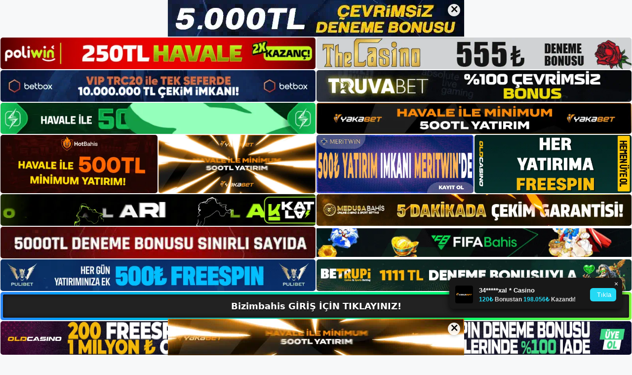

--- FILE ---
content_type: text/html; charset=UTF-8
request_url: https://bizimbahis.info/tag/bizimbahis-en-iyi-oyun-saglayicisi/
body_size: 19466
content:
<!DOCTYPE html>
<html lang="tr">
<head>
	<meta name="google-site-verification" content="iDhJU00b8LJyDpmQt29QxGVgdsE_vcRtS0mOszJKckM" />
	<meta charset="UTF-8">
	<meta name='robots' content='index, follow, max-image-preview:large, max-snippet:-1, max-video-preview:-1' />
<meta name="generator" content="Bu sitenin AMP ve CDN (İç Link) kurulumu NGY tarafından yapılmıştır."/><meta name="viewport" content="width=device-width, initial-scale=1">
	<!-- This site is optimized with the Yoast SEO plugin v26.8 - https://yoast.com/product/yoast-seo-wordpress/ -->
	<title>bizimbahis en i̇yi oyun sağlayıcısı - Bizimbahis Giriş, Bizimbahis Yeni Adresi</title>
	<link rel="canonical" href="https://bizimbahis.info/tag/bizimbahis-en-iyi-oyun-saglayicisi/" />
	<meta property="og:locale" content="tr_TR" />
	<meta property="og:type" content="article" />
	<meta property="og:title" content="bizimbahis en i̇yi oyun sağlayıcısı - Bizimbahis Giriş, Bizimbahis Yeni Adresi" />
	<meta property="og:url" content="https://bizimbahis.info/tag/bizimbahis-en-iyi-oyun-saglayicisi/" />
	<meta property="og:site_name" content="Bizimbahis Giriş, Bizimbahis Yeni Adresi" />
	<meta name="twitter:card" content="summary_large_image" />
	<script type="application/ld+json" class="yoast-schema-graph">{"@context":"https://schema.org","@graph":[{"@type":"CollectionPage","@id":"https://bizimbahis.info/tag/bizimbahis-en-iyi-oyun-saglayicisi/","url":"https://bizimbahis.info/tag/bizimbahis-en-iyi-oyun-saglayicisi/","name":"bizimbahis en i̇yi oyun sağlayıcısı - Bizimbahis Giriş, Bizimbahis Yeni Adresi","isPartOf":{"@id":"https://bizimbahis.info/#website"},"primaryImageOfPage":{"@id":"https://bizimbahis.info/tag/bizimbahis-en-iyi-oyun-saglayicisi/#primaryimage"},"image":{"@id":"https://bizimbahis.info/tag/bizimbahis-en-iyi-oyun-saglayicisi/#primaryimage"},"thumbnailUrl":"https://bizimbahis.info/wp-content/uploads/2023/09/bizimbahis-en-iyi-oyun-saglayicisi.jpg","breadcrumb":{"@id":"https://bizimbahis.info/tag/bizimbahis-en-iyi-oyun-saglayicisi/#breadcrumb"},"inLanguage":"tr"},{"@type":"ImageObject","inLanguage":"tr","@id":"https://bizimbahis.info/tag/bizimbahis-en-iyi-oyun-saglayicisi/#primaryimage","url":"https://bizimbahis.info/wp-content/uploads/2023/09/bizimbahis-en-iyi-oyun-saglayicisi.jpg","contentUrl":"https://bizimbahis.info/wp-content/uploads/2023/09/bizimbahis-en-iyi-oyun-saglayicisi.jpg","width":1920,"height":1080,"caption":"Bizimbahis Tavla bir oyundan daha fazlasıdır, kalitelidir"},{"@type":"BreadcrumbList","@id":"https://bizimbahis.info/tag/bizimbahis-en-iyi-oyun-saglayicisi/#breadcrumb","itemListElement":[{"@type":"ListItem","position":1,"name":"Anasayfa","item":"https://bizimbahis.info/"},{"@type":"ListItem","position":2,"name":"bizimbahis en i̇yi oyun sağlayıcısı"}]},{"@type":"WebSite","@id":"https://bizimbahis.info/#website","url":"https://bizimbahis.info/","name":"Bizimbahis Giriş, Bizimbahis Yeni Adresi","description":"Bizimbahis Bahis ve Casino Sitesi Bilgileri","publisher":{"@id":"https://bizimbahis.info/#/schema/person/945eb549f667d3d856d483e3483d7d5e"},"potentialAction":[{"@type":"SearchAction","target":{"@type":"EntryPoint","urlTemplate":"https://bizimbahis.info/?s={search_term_string}"},"query-input":{"@type":"PropertyValueSpecification","valueRequired":true,"valueName":"search_term_string"}}],"inLanguage":"tr"},{"@type":["Person","Organization"],"@id":"https://bizimbahis.info/#/schema/person/945eb549f667d3d856d483e3483d7d5e","name":"bizimbahis","image":{"@type":"ImageObject","inLanguage":"tr","@id":"https://bizimbahis.info/#/schema/person/image/","url":"https://bizimbahis.info/wp-content/uploads/2023/01/cropped-Bizimbahis-Bahis-Sitesi.jpg","contentUrl":"https://bizimbahis.info/wp-content/uploads/2023/01/cropped-Bizimbahis-Bahis-Sitesi.jpg","width":175,"height":54,"caption":"bizimbahis"},"logo":{"@id":"https://bizimbahis.info/#/schema/person/image/"}}]}</script>
	<!-- / Yoast SEO plugin. -->


<link rel="alternate" type="application/rss+xml" title="Bizimbahis Giriş, Bizimbahis Yeni Adresi &raquo; akışı" href="https://bizimbahis.info/feed/" />
<link rel="alternate" type="application/rss+xml" title="Bizimbahis Giriş, Bizimbahis Yeni Adresi &raquo; yorum akışı" href="https://bizimbahis.info/comments/feed/" />
<link rel="alternate" type="application/rss+xml" title="Bizimbahis Giriş, Bizimbahis Yeni Adresi &raquo; bizimbahis en i̇yi oyun sağlayıcısı etiket akışı" href="https://bizimbahis.info/tag/bizimbahis-en-iyi-oyun-saglayicisi/feed/" />
<style id='wp-img-auto-sizes-contain-inline-css'>
img:is([sizes=auto i],[sizes^="auto," i]){contain-intrinsic-size:3000px 1500px}
/*# sourceURL=wp-img-auto-sizes-contain-inline-css */
</style>
<style id='wp-emoji-styles-inline-css'>

	img.wp-smiley, img.emoji {
		display: inline !important;
		border: none !important;
		box-shadow: none !important;
		height: 1em !important;
		width: 1em !important;
		margin: 0 0.07em !important;
		vertical-align: -0.1em !important;
		background: none !important;
		padding: 0 !important;
	}
/*# sourceURL=wp-emoji-styles-inline-css */
</style>
<style id='wp-block-library-inline-css'>
:root{--wp-block-synced-color:#7a00df;--wp-block-synced-color--rgb:122,0,223;--wp-bound-block-color:var(--wp-block-synced-color);--wp-editor-canvas-background:#ddd;--wp-admin-theme-color:#007cba;--wp-admin-theme-color--rgb:0,124,186;--wp-admin-theme-color-darker-10:#006ba1;--wp-admin-theme-color-darker-10--rgb:0,107,160.5;--wp-admin-theme-color-darker-20:#005a87;--wp-admin-theme-color-darker-20--rgb:0,90,135;--wp-admin-border-width-focus:2px}@media (min-resolution:192dpi){:root{--wp-admin-border-width-focus:1.5px}}.wp-element-button{cursor:pointer}:root .has-very-light-gray-background-color{background-color:#eee}:root .has-very-dark-gray-background-color{background-color:#313131}:root .has-very-light-gray-color{color:#eee}:root .has-very-dark-gray-color{color:#313131}:root .has-vivid-green-cyan-to-vivid-cyan-blue-gradient-background{background:linear-gradient(135deg,#00d084,#0693e3)}:root .has-purple-crush-gradient-background{background:linear-gradient(135deg,#34e2e4,#4721fb 50%,#ab1dfe)}:root .has-hazy-dawn-gradient-background{background:linear-gradient(135deg,#faaca8,#dad0ec)}:root .has-subdued-olive-gradient-background{background:linear-gradient(135deg,#fafae1,#67a671)}:root .has-atomic-cream-gradient-background{background:linear-gradient(135deg,#fdd79a,#004a59)}:root .has-nightshade-gradient-background{background:linear-gradient(135deg,#330968,#31cdcf)}:root .has-midnight-gradient-background{background:linear-gradient(135deg,#020381,#2874fc)}:root{--wp--preset--font-size--normal:16px;--wp--preset--font-size--huge:42px}.has-regular-font-size{font-size:1em}.has-larger-font-size{font-size:2.625em}.has-normal-font-size{font-size:var(--wp--preset--font-size--normal)}.has-huge-font-size{font-size:var(--wp--preset--font-size--huge)}.has-text-align-center{text-align:center}.has-text-align-left{text-align:left}.has-text-align-right{text-align:right}.has-fit-text{white-space:nowrap!important}#end-resizable-editor-section{display:none}.aligncenter{clear:both}.items-justified-left{justify-content:flex-start}.items-justified-center{justify-content:center}.items-justified-right{justify-content:flex-end}.items-justified-space-between{justify-content:space-between}.screen-reader-text{border:0;clip-path:inset(50%);height:1px;margin:-1px;overflow:hidden;padding:0;position:absolute;width:1px;word-wrap:normal!important}.screen-reader-text:focus{background-color:#ddd;clip-path:none;color:#444;display:block;font-size:1em;height:auto;left:5px;line-height:normal;padding:15px 23px 14px;text-decoration:none;top:5px;width:auto;z-index:100000}html :where(.has-border-color){border-style:solid}html :where([style*=border-top-color]){border-top-style:solid}html :where([style*=border-right-color]){border-right-style:solid}html :where([style*=border-bottom-color]){border-bottom-style:solid}html :where([style*=border-left-color]){border-left-style:solid}html :where([style*=border-width]){border-style:solid}html :where([style*=border-top-width]){border-top-style:solid}html :where([style*=border-right-width]){border-right-style:solid}html :where([style*=border-bottom-width]){border-bottom-style:solid}html :where([style*=border-left-width]){border-left-style:solid}html :where(img[class*=wp-image-]){height:auto;max-width:100%}:where(figure){margin:0 0 1em}html :where(.is-position-sticky){--wp-admin--admin-bar--position-offset:var(--wp-admin--admin-bar--height,0px)}@media screen and (max-width:600px){html :where(.is-position-sticky){--wp-admin--admin-bar--position-offset:0px}}

/*# sourceURL=wp-block-library-inline-css */
</style><style id='wp-block-archives-inline-css'>
.wp-block-archives{box-sizing:border-box}.wp-block-archives-dropdown label{display:block}
/*# sourceURL=https://bizimbahis.info/wp-includes/blocks/archives/style.min.css */
</style>
<style id='wp-block-categories-inline-css'>
.wp-block-categories{box-sizing:border-box}.wp-block-categories.alignleft{margin-right:2em}.wp-block-categories.alignright{margin-left:2em}.wp-block-categories.wp-block-categories-dropdown.aligncenter{text-align:center}.wp-block-categories .wp-block-categories__label{display:block;width:100%}
/*# sourceURL=https://bizimbahis.info/wp-includes/blocks/categories/style.min.css */
</style>
<style id='wp-block-heading-inline-css'>
h1:where(.wp-block-heading).has-background,h2:where(.wp-block-heading).has-background,h3:where(.wp-block-heading).has-background,h4:where(.wp-block-heading).has-background,h5:where(.wp-block-heading).has-background,h6:where(.wp-block-heading).has-background{padding:1.25em 2.375em}h1.has-text-align-left[style*=writing-mode]:where([style*=vertical-lr]),h1.has-text-align-right[style*=writing-mode]:where([style*=vertical-rl]),h2.has-text-align-left[style*=writing-mode]:where([style*=vertical-lr]),h2.has-text-align-right[style*=writing-mode]:where([style*=vertical-rl]),h3.has-text-align-left[style*=writing-mode]:where([style*=vertical-lr]),h3.has-text-align-right[style*=writing-mode]:where([style*=vertical-rl]),h4.has-text-align-left[style*=writing-mode]:where([style*=vertical-lr]),h4.has-text-align-right[style*=writing-mode]:where([style*=vertical-rl]),h5.has-text-align-left[style*=writing-mode]:where([style*=vertical-lr]),h5.has-text-align-right[style*=writing-mode]:where([style*=vertical-rl]),h6.has-text-align-left[style*=writing-mode]:where([style*=vertical-lr]),h6.has-text-align-right[style*=writing-mode]:where([style*=vertical-rl]){rotate:180deg}
/*# sourceURL=https://bizimbahis.info/wp-includes/blocks/heading/style.min.css */
</style>
<style id='wp-block-latest-posts-inline-css'>
.wp-block-latest-posts{box-sizing:border-box}.wp-block-latest-posts.alignleft{margin-right:2em}.wp-block-latest-posts.alignright{margin-left:2em}.wp-block-latest-posts.wp-block-latest-posts__list{list-style:none}.wp-block-latest-posts.wp-block-latest-posts__list li{clear:both;overflow-wrap:break-word}.wp-block-latest-posts.is-grid{display:flex;flex-wrap:wrap}.wp-block-latest-posts.is-grid li{margin:0 1.25em 1.25em 0;width:100%}@media (min-width:600px){.wp-block-latest-posts.columns-2 li{width:calc(50% - .625em)}.wp-block-latest-posts.columns-2 li:nth-child(2n){margin-right:0}.wp-block-latest-posts.columns-3 li{width:calc(33.33333% - .83333em)}.wp-block-latest-posts.columns-3 li:nth-child(3n){margin-right:0}.wp-block-latest-posts.columns-4 li{width:calc(25% - .9375em)}.wp-block-latest-posts.columns-4 li:nth-child(4n){margin-right:0}.wp-block-latest-posts.columns-5 li{width:calc(20% - 1em)}.wp-block-latest-posts.columns-5 li:nth-child(5n){margin-right:0}.wp-block-latest-posts.columns-6 li{width:calc(16.66667% - 1.04167em)}.wp-block-latest-posts.columns-6 li:nth-child(6n){margin-right:0}}:root :where(.wp-block-latest-posts.is-grid){padding:0}:root :where(.wp-block-latest-posts.wp-block-latest-posts__list){padding-left:0}.wp-block-latest-posts__post-author,.wp-block-latest-posts__post-date{display:block;font-size:.8125em}.wp-block-latest-posts__post-excerpt,.wp-block-latest-posts__post-full-content{margin-bottom:1em;margin-top:.5em}.wp-block-latest-posts__featured-image a{display:inline-block}.wp-block-latest-posts__featured-image img{height:auto;max-width:100%;width:auto}.wp-block-latest-posts__featured-image.alignleft{float:left;margin-right:1em}.wp-block-latest-posts__featured-image.alignright{float:right;margin-left:1em}.wp-block-latest-posts__featured-image.aligncenter{margin-bottom:1em;text-align:center}
/*# sourceURL=https://bizimbahis.info/wp-includes/blocks/latest-posts/style.min.css */
</style>
<style id='wp-block-tag-cloud-inline-css'>
.wp-block-tag-cloud{box-sizing:border-box}.wp-block-tag-cloud.aligncenter{justify-content:center;text-align:center}.wp-block-tag-cloud a{display:inline-block;margin-right:5px}.wp-block-tag-cloud span{display:inline-block;margin-left:5px;text-decoration:none}:root :where(.wp-block-tag-cloud.is-style-outline){display:flex;flex-wrap:wrap;gap:1ch}:root :where(.wp-block-tag-cloud.is-style-outline a){border:1px solid;font-size:unset!important;margin-right:0;padding:1ch 2ch;text-decoration:none!important}
/*# sourceURL=https://bizimbahis.info/wp-includes/blocks/tag-cloud/style.min.css */
</style>
<style id='wp-block-group-inline-css'>
.wp-block-group{box-sizing:border-box}:where(.wp-block-group.wp-block-group-is-layout-constrained){position:relative}
/*# sourceURL=https://bizimbahis.info/wp-includes/blocks/group/style.min.css */
</style>
<style id='wp-block-paragraph-inline-css'>
.is-small-text{font-size:.875em}.is-regular-text{font-size:1em}.is-large-text{font-size:2.25em}.is-larger-text{font-size:3em}.has-drop-cap:not(:focus):first-letter{float:left;font-size:8.4em;font-style:normal;font-weight:100;line-height:.68;margin:.05em .1em 0 0;text-transform:uppercase}body.rtl .has-drop-cap:not(:focus):first-letter{float:none;margin-left:.1em}p.has-drop-cap.has-background{overflow:hidden}:root :where(p.has-background){padding:1.25em 2.375em}:where(p.has-text-color:not(.has-link-color)) a{color:inherit}p.has-text-align-left[style*="writing-mode:vertical-lr"],p.has-text-align-right[style*="writing-mode:vertical-rl"]{rotate:180deg}
/*# sourceURL=https://bizimbahis.info/wp-includes/blocks/paragraph/style.min.css */
</style>
<style id='global-styles-inline-css'>
:root{--wp--preset--aspect-ratio--square: 1;--wp--preset--aspect-ratio--4-3: 4/3;--wp--preset--aspect-ratio--3-4: 3/4;--wp--preset--aspect-ratio--3-2: 3/2;--wp--preset--aspect-ratio--2-3: 2/3;--wp--preset--aspect-ratio--16-9: 16/9;--wp--preset--aspect-ratio--9-16: 9/16;--wp--preset--color--black: #000000;--wp--preset--color--cyan-bluish-gray: #abb8c3;--wp--preset--color--white: #ffffff;--wp--preset--color--pale-pink: #f78da7;--wp--preset--color--vivid-red: #cf2e2e;--wp--preset--color--luminous-vivid-orange: #ff6900;--wp--preset--color--luminous-vivid-amber: #fcb900;--wp--preset--color--light-green-cyan: #7bdcb5;--wp--preset--color--vivid-green-cyan: #00d084;--wp--preset--color--pale-cyan-blue: #8ed1fc;--wp--preset--color--vivid-cyan-blue: #0693e3;--wp--preset--color--vivid-purple: #9b51e0;--wp--preset--color--contrast: var(--contrast);--wp--preset--color--contrast-2: var(--contrast-2);--wp--preset--color--contrast-3: var(--contrast-3);--wp--preset--color--base: var(--base);--wp--preset--color--base-2: var(--base-2);--wp--preset--color--base-3: var(--base-3);--wp--preset--color--accent: var(--accent);--wp--preset--gradient--vivid-cyan-blue-to-vivid-purple: linear-gradient(135deg,rgb(6,147,227) 0%,rgb(155,81,224) 100%);--wp--preset--gradient--light-green-cyan-to-vivid-green-cyan: linear-gradient(135deg,rgb(122,220,180) 0%,rgb(0,208,130) 100%);--wp--preset--gradient--luminous-vivid-amber-to-luminous-vivid-orange: linear-gradient(135deg,rgb(252,185,0) 0%,rgb(255,105,0) 100%);--wp--preset--gradient--luminous-vivid-orange-to-vivid-red: linear-gradient(135deg,rgb(255,105,0) 0%,rgb(207,46,46) 100%);--wp--preset--gradient--very-light-gray-to-cyan-bluish-gray: linear-gradient(135deg,rgb(238,238,238) 0%,rgb(169,184,195) 100%);--wp--preset--gradient--cool-to-warm-spectrum: linear-gradient(135deg,rgb(74,234,220) 0%,rgb(151,120,209) 20%,rgb(207,42,186) 40%,rgb(238,44,130) 60%,rgb(251,105,98) 80%,rgb(254,248,76) 100%);--wp--preset--gradient--blush-light-purple: linear-gradient(135deg,rgb(255,206,236) 0%,rgb(152,150,240) 100%);--wp--preset--gradient--blush-bordeaux: linear-gradient(135deg,rgb(254,205,165) 0%,rgb(254,45,45) 50%,rgb(107,0,62) 100%);--wp--preset--gradient--luminous-dusk: linear-gradient(135deg,rgb(255,203,112) 0%,rgb(199,81,192) 50%,rgb(65,88,208) 100%);--wp--preset--gradient--pale-ocean: linear-gradient(135deg,rgb(255,245,203) 0%,rgb(182,227,212) 50%,rgb(51,167,181) 100%);--wp--preset--gradient--electric-grass: linear-gradient(135deg,rgb(202,248,128) 0%,rgb(113,206,126) 100%);--wp--preset--gradient--midnight: linear-gradient(135deg,rgb(2,3,129) 0%,rgb(40,116,252) 100%);--wp--preset--font-size--small: 13px;--wp--preset--font-size--medium: 20px;--wp--preset--font-size--large: 36px;--wp--preset--font-size--x-large: 42px;--wp--preset--spacing--20: 0.44rem;--wp--preset--spacing--30: 0.67rem;--wp--preset--spacing--40: 1rem;--wp--preset--spacing--50: 1.5rem;--wp--preset--spacing--60: 2.25rem;--wp--preset--spacing--70: 3.38rem;--wp--preset--spacing--80: 5.06rem;--wp--preset--shadow--natural: 6px 6px 9px rgba(0, 0, 0, 0.2);--wp--preset--shadow--deep: 12px 12px 50px rgba(0, 0, 0, 0.4);--wp--preset--shadow--sharp: 6px 6px 0px rgba(0, 0, 0, 0.2);--wp--preset--shadow--outlined: 6px 6px 0px -3px rgb(255, 255, 255), 6px 6px rgb(0, 0, 0);--wp--preset--shadow--crisp: 6px 6px 0px rgb(0, 0, 0);}:where(.is-layout-flex){gap: 0.5em;}:where(.is-layout-grid){gap: 0.5em;}body .is-layout-flex{display: flex;}.is-layout-flex{flex-wrap: wrap;align-items: center;}.is-layout-flex > :is(*, div){margin: 0;}body .is-layout-grid{display: grid;}.is-layout-grid > :is(*, div){margin: 0;}:where(.wp-block-columns.is-layout-flex){gap: 2em;}:where(.wp-block-columns.is-layout-grid){gap: 2em;}:where(.wp-block-post-template.is-layout-flex){gap: 1.25em;}:where(.wp-block-post-template.is-layout-grid){gap: 1.25em;}.has-black-color{color: var(--wp--preset--color--black) !important;}.has-cyan-bluish-gray-color{color: var(--wp--preset--color--cyan-bluish-gray) !important;}.has-white-color{color: var(--wp--preset--color--white) !important;}.has-pale-pink-color{color: var(--wp--preset--color--pale-pink) !important;}.has-vivid-red-color{color: var(--wp--preset--color--vivid-red) !important;}.has-luminous-vivid-orange-color{color: var(--wp--preset--color--luminous-vivid-orange) !important;}.has-luminous-vivid-amber-color{color: var(--wp--preset--color--luminous-vivid-amber) !important;}.has-light-green-cyan-color{color: var(--wp--preset--color--light-green-cyan) !important;}.has-vivid-green-cyan-color{color: var(--wp--preset--color--vivid-green-cyan) !important;}.has-pale-cyan-blue-color{color: var(--wp--preset--color--pale-cyan-blue) !important;}.has-vivid-cyan-blue-color{color: var(--wp--preset--color--vivid-cyan-blue) !important;}.has-vivid-purple-color{color: var(--wp--preset--color--vivid-purple) !important;}.has-black-background-color{background-color: var(--wp--preset--color--black) !important;}.has-cyan-bluish-gray-background-color{background-color: var(--wp--preset--color--cyan-bluish-gray) !important;}.has-white-background-color{background-color: var(--wp--preset--color--white) !important;}.has-pale-pink-background-color{background-color: var(--wp--preset--color--pale-pink) !important;}.has-vivid-red-background-color{background-color: var(--wp--preset--color--vivid-red) !important;}.has-luminous-vivid-orange-background-color{background-color: var(--wp--preset--color--luminous-vivid-orange) !important;}.has-luminous-vivid-amber-background-color{background-color: var(--wp--preset--color--luminous-vivid-amber) !important;}.has-light-green-cyan-background-color{background-color: var(--wp--preset--color--light-green-cyan) !important;}.has-vivid-green-cyan-background-color{background-color: var(--wp--preset--color--vivid-green-cyan) !important;}.has-pale-cyan-blue-background-color{background-color: var(--wp--preset--color--pale-cyan-blue) !important;}.has-vivid-cyan-blue-background-color{background-color: var(--wp--preset--color--vivid-cyan-blue) !important;}.has-vivid-purple-background-color{background-color: var(--wp--preset--color--vivid-purple) !important;}.has-black-border-color{border-color: var(--wp--preset--color--black) !important;}.has-cyan-bluish-gray-border-color{border-color: var(--wp--preset--color--cyan-bluish-gray) !important;}.has-white-border-color{border-color: var(--wp--preset--color--white) !important;}.has-pale-pink-border-color{border-color: var(--wp--preset--color--pale-pink) !important;}.has-vivid-red-border-color{border-color: var(--wp--preset--color--vivid-red) !important;}.has-luminous-vivid-orange-border-color{border-color: var(--wp--preset--color--luminous-vivid-orange) !important;}.has-luminous-vivid-amber-border-color{border-color: var(--wp--preset--color--luminous-vivid-amber) !important;}.has-light-green-cyan-border-color{border-color: var(--wp--preset--color--light-green-cyan) !important;}.has-vivid-green-cyan-border-color{border-color: var(--wp--preset--color--vivid-green-cyan) !important;}.has-pale-cyan-blue-border-color{border-color: var(--wp--preset--color--pale-cyan-blue) !important;}.has-vivid-cyan-blue-border-color{border-color: var(--wp--preset--color--vivid-cyan-blue) !important;}.has-vivid-purple-border-color{border-color: var(--wp--preset--color--vivid-purple) !important;}.has-vivid-cyan-blue-to-vivid-purple-gradient-background{background: var(--wp--preset--gradient--vivid-cyan-blue-to-vivid-purple) !important;}.has-light-green-cyan-to-vivid-green-cyan-gradient-background{background: var(--wp--preset--gradient--light-green-cyan-to-vivid-green-cyan) !important;}.has-luminous-vivid-amber-to-luminous-vivid-orange-gradient-background{background: var(--wp--preset--gradient--luminous-vivid-amber-to-luminous-vivid-orange) !important;}.has-luminous-vivid-orange-to-vivid-red-gradient-background{background: var(--wp--preset--gradient--luminous-vivid-orange-to-vivid-red) !important;}.has-very-light-gray-to-cyan-bluish-gray-gradient-background{background: var(--wp--preset--gradient--very-light-gray-to-cyan-bluish-gray) !important;}.has-cool-to-warm-spectrum-gradient-background{background: var(--wp--preset--gradient--cool-to-warm-spectrum) !important;}.has-blush-light-purple-gradient-background{background: var(--wp--preset--gradient--blush-light-purple) !important;}.has-blush-bordeaux-gradient-background{background: var(--wp--preset--gradient--blush-bordeaux) !important;}.has-luminous-dusk-gradient-background{background: var(--wp--preset--gradient--luminous-dusk) !important;}.has-pale-ocean-gradient-background{background: var(--wp--preset--gradient--pale-ocean) !important;}.has-electric-grass-gradient-background{background: var(--wp--preset--gradient--electric-grass) !important;}.has-midnight-gradient-background{background: var(--wp--preset--gradient--midnight) !important;}.has-small-font-size{font-size: var(--wp--preset--font-size--small) !important;}.has-medium-font-size{font-size: var(--wp--preset--font-size--medium) !important;}.has-large-font-size{font-size: var(--wp--preset--font-size--large) !important;}.has-x-large-font-size{font-size: var(--wp--preset--font-size--x-large) !important;}
/*# sourceURL=global-styles-inline-css */
</style>

<style id='classic-theme-styles-inline-css'>
/*! This file is auto-generated */
.wp-block-button__link{color:#fff;background-color:#32373c;border-radius:9999px;box-shadow:none;text-decoration:none;padding:calc(.667em + 2px) calc(1.333em + 2px);font-size:1.125em}.wp-block-file__button{background:#32373c;color:#fff;text-decoration:none}
/*# sourceURL=/wp-includes/css/classic-themes.min.css */
</style>
<link rel='stylesheet' id='generate-style-css' href='https://bizimbahis.info/wp-content/themes/generatepress/assets/css/main.min.css?ver=3.2.4' media='all' />
<style id='generate-style-inline-css'>
body{background-color:var(--base-2);color:var(--contrast);}a{color:var(--accent);}a{text-decoration:underline;}.entry-title a, .site-branding a, a.button, .wp-block-button__link, .main-navigation a{text-decoration:none;}a:hover, a:focus, a:active{color:var(--contrast);}.wp-block-group__inner-container{max-width:1200px;margin-left:auto;margin-right:auto;}:root{--contrast:#222222;--contrast-2:#575760;--contrast-3:#b2b2be;--base:#f0f0f0;--base-2:#f7f8f9;--base-3:#ffffff;--accent:#1e73be;}.has-contrast-color{color:var(--contrast);}.has-contrast-background-color{background-color:var(--contrast);}.has-contrast-2-color{color:var(--contrast-2);}.has-contrast-2-background-color{background-color:var(--contrast-2);}.has-contrast-3-color{color:var(--contrast-3);}.has-contrast-3-background-color{background-color:var(--contrast-3);}.has-base-color{color:var(--base);}.has-base-background-color{background-color:var(--base);}.has-base-2-color{color:var(--base-2);}.has-base-2-background-color{background-color:var(--base-2);}.has-base-3-color{color:var(--base-3);}.has-base-3-background-color{background-color:var(--base-3);}.has-accent-color{color:var(--accent);}.has-accent-background-color{background-color:var(--accent);}.top-bar{background-color:#636363;color:#ffffff;}.top-bar a{color:#ffffff;}.top-bar a:hover{color:#303030;}.site-header{background-color:var(--base-3);}.main-title a,.main-title a:hover{color:var(--contrast);}.site-description{color:var(--contrast-2);}.mobile-menu-control-wrapper .menu-toggle,.mobile-menu-control-wrapper .menu-toggle:hover,.mobile-menu-control-wrapper .menu-toggle:focus,.has-inline-mobile-toggle #site-navigation.toggled{background-color:rgba(0, 0, 0, 0.02);}.main-navigation,.main-navigation ul ul{background-color:var(--base-3);}.main-navigation .main-nav ul li a, .main-navigation .menu-toggle, .main-navigation .menu-bar-items{color:var(--contrast);}.main-navigation .main-nav ul li:not([class*="current-menu-"]):hover > a, .main-navigation .main-nav ul li:not([class*="current-menu-"]):focus > a, .main-navigation .main-nav ul li.sfHover:not([class*="current-menu-"]) > a, .main-navigation .menu-bar-item:hover > a, .main-navigation .menu-bar-item.sfHover > a{color:var(--accent);}button.menu-toggle:hover,button.menu-toggle:focus{color:var(--contrast);}.main-navigation .main-nav ul li[class*="current-menu-"] > a{color:var(--accent);}.navigation-search input[type="search"],.navigation-search input[type="search"]:active, .navigation-search input[type="search"]:focus, .main-navigation .main-nav ul li.search-item.active > a, .main-navigation .menu-bar-items .search-item.active > a{color:var(--accent);}.main-navigation ul ul{background-color:var(--base);}.separate-containers .inside-article, .separate-containers .comments-area, .separate-containers .page-header, .one-container .container, .separate-containers .paging-navigation, .inside-page-header{background-color:var(--base-3);}.entry-title a{color:var(--contrast);}.entry-title a:hover{color:var(--contrast-2);}.entry-meta{color:var(--contrast-2);}.sidebar .widget{background-color:var(--base-3);}.footer-widgets{background-color:var(--base-3);}.site-info{background-color:var(--base-3);}input[type="text"],input[type="email"],input[type="url"],input[type="password"],input[type="search"],input[type="tel"],input[type="number"],textarea,select{color:var(--contrast);background-color:var(--base-2);border-color:var(--base);}input[type="text"]:focus,input[type="email"]:focus,input[type="url"]:focus,input[type="password"]:focus,input[type="search"]:focus,input[type="tel"]:focus,input[type="number"]:focus,textarea:focus,select:focus{color:var(--contrast);background-color:var(--base-2);border-color:var(--contrast-3);}button,html input[type="button"],input[type="reset"],input[type="submit"],a.button,a.wp-block-button__link:not(.has-background){color:#ffffff;background-color:#55555e;}button:hover,html input[type="button"]:hover,input[type="reset"]:hover,input[type="submit"]:hover,a.button:hover,button:focus,html input[type="button"]:focus,input[type="reset"]:focus,input[type="submit"]:focus,a.button:focus,a.wp-block-button__link:not(.has-background):active,a.wp-block-button__link:not(.has-background):focus,a.wp-block-button__link:not(.has-background):hover{color:#ffffff;background-color:#3f4047;}a.generate-back-to-top{background-color:rgba( 0,0,0,0.4 );color:#ffffff;}a.generate-back-to-top:hover,a.generate-back-to-top:focus{background-color:rgba( 0,0,0,0.6 );color:#ffffff;}@media (max-width:768px){.main-navigation .menu-bar-item:hover > a, .main-navigation .menu-bar-item.sfHover > a{background:none;color:var(--contrast);}}.nav-below-header .main-navigation .inside-navigation.grid-container, .nav-above-header .main-navigation .inside-navigation.grid-container{padding:0px 20px 0px 20px;}.site-main .wp-block-group__inner-container{padding:40px;}.separate-containers .paging-navigation{padding-top:20px;padding-bottom:20px;}.entry-content .alignwide, body:not(.no-sidebar) .entry-content .alignfull{margin-left:-40px;width:calc(100% + 80px);max-width:calc(100% + 80px);}.rtl .menu-item-has-children .dropdown-menu-toggle{padding-left:20px;}.rtl .main-navigation .main-nav ul li.menu-item-has-children > a{padding-right:20px;}@media (max-width:768px){.separate-containers .inside-article, .separate-containers .comments-area, .separate-containers .page-header, .separate-containers .paging-navigation, .one-container .site-content, .inside-page-header{padding:30px;}.site-main .wp-block-group__inner-container{padding:30px;}.inside-top-bar{padding-right:30px;padding-left:30px;}.inside-header{padding-right:30px;padding-left:30px;}.widget-area .widget{padding-top:30px;padding-right:30px;padding-bottom:30px;padding-left:30px;}.footer-widgets-container{padding-top:30px;padding-right:30px;padding-bottom:30px;padding-left:30px;}.inside-site-info{padding-right:30px;padding-left:30px;}.entry-content .alignwide, body:not(.no-sidebar) .entry-content .alignfull{margin-left:-30px;width:calc(100% + 60px);max-width:calc(100% + 60px);}.one-container .site-main .paging-navigation{margin-bottom:20px;}}/* End cached CSS */.is-right-sidebar{width:30%;}.is-left-sidebar{width:30%;}.site-content .content-area{width:70%;}@media (max-width:768px){.main-navigation .menu-toggle,.sidebar-nav-mobile:not(#sticky-placeholder){display:block;}.main-navigation ul,.gen-sidebar-nav,.main-navigation:not(.slideout-navigation):not(.toggled) .main-nav > ul,.has-inline-mobile-toggle #site-navigation .inside-navigation > *:not(.navigation-search):not(.main-nav){display:none;}.nav-align-right .inside-navigation,.nav-align-center .inside-navigation{justify-content:space-between;}.has-inline-mobile-toggle .mobile-menu-control-wrapper{display:flex;flex-wrap:wrap;}.has-inline-mobile-toggle .inside-header{flex-direction:row;text-align:left;flex-wrap:wrap;}.has-inline-mobile-toggle .header-widget,.has-inline-mobile-toggle #site-navigation{flex-basis:100%;}.nav-float-left .has-inline-mobile-toggle #site-navigation{order:10;}}
/*# sourceURL=generate-style-inline-css */
</style>
<link rel="https://api.w.org/" href="https://bizimbahis.info/wp-json/" /><link rel="alternate" title="JSON" type="application/json" href="https://bizimbahis.info/wp-json/wp/v2/tags/204" /><link rel="EditURI" type="application/rsd+xml" title="RSD" href="https://bizimbahis.info/xmlrpc.php?rsd" />
<meta name="generator" content="WordPress 6.9" />
<link rel="amphtml" href="https://bizimbahisinfo.seolaras.com/tag/bizimbahis-en-iyi-oyun-saglayicisi/amp/"><link rel="icon" href="https://bizimbahis.info/wp-content/uploads/2023/01/cropped-cropped-Bizimbahis-Bahis-Sitesi-32x32.jpg" sizes="32x32" />
<link rel="icon" href="https://bizimbahis.info/wp-content/uploads/2023/01/cropped-cropped-Bizimbahis-Bahis-Sitesi-192x192.jpg" sizes="192x192" />
<link rel="apple-touch-icon" href="https://bizimbahis.info/wp-content/uploads/2023/01/cropped-cropped-Bizimbahis-Bahis-Sitesi-180x180.jpg" />
<meta name="msapplication-TileImage" content="https://bizimbahis.info/wp-content/uploads/2023/01/cropped-cropped-Bizimbahis-Bahis-Sitesi-270x270.jpg" />
	<head>

    <meta charset="UTF-8">
    <meta name="viewport"
          content="width=device-width, user-scalable=no, initial-scale=1.0, maximum-scale=1.0, minimum-scale=1.0">
    <meta http-equiv="X-UA-Compatible" content="ie=edge">
    </head>



<style>

    .footer iframe{
        position:fixed;
        bottom:0;
        z-index:9999;
          
      }
      
  .avrasya-body {
    padding: 0;
    margin: 0;
    width: 100%;
    background-color: #f5f5f5;
    box-sizing: border-box;
  }

  .avrasya-footer-notifi iframe {
    position: fixed;
    bottom: 0;
    z-index: 9999999;
  }

  .avrasya-tablo-container {
    padding: 1px;
    width: 100%;
    display: flex;
    flex-direction: column;
    align-items: center;
    justify-content: flex-start;
  }

  .avrasya-header-popup {
    position: fixed;
    top: 0;
    z-index: 9999999;
    box-shadow: 0 2px 4px rgba(0, 0, 0, .1);
  }

  .avrasya-header-popup-content {
    margin: 0 auto;
  }

  .avrasya-header-popup-content img {
    width: 100%;
    object-fit: contain;
  }

  .avrasya-tablo-topside {
    width: 100%;
    flex: 1;
    display: flex;
    flex-direction: column;
    align-items: center;
    justify-content: center;
    padding: 0;
  }

  .avrasya-avrasya-tablo-topcard-continer,
  .avrasya-avrasya-tablo-card-continer,
  .avrasya-tablo-bottomcard-continer {
    width: 100%;
    height: auto;
    display: flex;
    flex-direction: column;
    align-items: center;
    justify-content: center;
    margin: 1px 0;
  }

  .avrasya-tablo-topcard,
  .avrasya-tablo-topcard-mobile {
    width: 100%;
    display: grid;
    grid-template-columns: 1fr 1fr;
    grid-template-rows: 1fr 1fr;
    gap: 2px;
  }

  .avrasya-tablo-topcard-mobile {
    display: none;
  }

  .avrasya-tablo-card,
  .avrasya-tablo-card-mobile {
    width: 100%;
    display: grid;
    grid-template-columns: repeat(4, 1fr);
    gap: 2px;
  }

  .avrasya-tablo-card-mobile {
    display: none;
  }

  .avrasya-tablo-bottomcard,
  .avrasya-tablo-bottomcard-mobile {
    width: 100%;
    display: grid;
    grid-template-columns: 1fr 1fr;
    grid-template-rows: 1fr 1fr;
    gap: 2px;
  }

  .avrasya-tablo-bottomcard-mobile {
    display: none;
  }

  .avrasya-tablo-topcard a,
  .avrasya-tablo-topcard-mobile a,
  .avrasya-tablo-card a,
  .avrasya-tablo-card-mobile a,
  .avrasya-tablo-bottomcard a,
  .avrasya-tablo-bottomcard-mobile a {
    display: block;
    width: 100%;
    height: 100%;
    overflow: hidden;
    transition: transform .3s ease;
    background-color: #fff;
  }

  .avrasya-tablo-topcard a img,
  .avrasya-tablo-topcard-mobile a img,
  .avrasya-tablo-card a img,
  .avrasya-tablo-card-mobile a img,
  .avrasya-tablo-bottomcard a img,
  .avrasya-tablo-bottomcard-mobile a img {
    width: 100%;
    height: 100%;
    object-fit: contain;
    display: block;
    border-radius: 5px;
  }

  .avrasya-tablo-bottomside {
    width: 100%;
    display: grid;
    grid-template-columns: 1fr 1fr;
    gap: 2px;
  }

  .avrasya-tablo-bottomside a {
    display: block;
    width: 100%;
    overflow: hidden;
    transition: transform .3s ease;
    background-color: #fff;
  }

  .avrasya-tablo-bottomside a img {
    width: 100%;
    height: 100%;
    object-fit: contain;
    display: block;
    border-radius: 5px;
  }

  .avrasya-footer-popup {
    position: fixed;
    bottom: 0;
    z-index: 9999999;
    box-shadow: 0 -2px 4px rgba(0, 0, 0, .1);
    margin-top: auto;
  }

  .avrasya-footer-popup-content {
    margin: 0 auto;
    padding: 0;
  }

  .avrasya-footer-popup-content img {
    width: 100%;
    object-fit: contain;
  }

  .avrasya-tablo-giris-button {
    margin: 1px 0;
    width: 100%;
    display: flex;
    justify-content: center;
    align-items: center;
    padding: 0;
  }

  .avrasya-footer-popup-content-left {
    margin-bottom: -6px;
  }

  .avrasya-header-popup-content-left {
    margin-bottom: -6px;
  }

  .avrasya-tablo-giris-button {
    margin: 1px 0;
    width: 100%;
    border-radius: 5px;
    padding: 0;
    background: linear-gradient(90deg,
        #00a2ff,
        #00ff73,
        #ffe600,
        #ff7b00,
        #ff00c8,
        #00a2ff);
    background-size: 300% 100%;
    animation: ledBorderMove 4s linear infinite;
    overflow: hidden;
  }

  .avrasya-tablo-giris-button a.button {
    text-align: center;
    display: flex;
    align-items: center;
    justify-content: center;
    margin: 5px;
    width: calc(100% - 4px);
    min-height: 44px;
    border-radius: 3px;
    background: #222;
    color: #fff;
    font-size: 18px;
    font-weight: bold;
    text-decoration: none;
    text-shadow: 0 2px 0 rgba(0, 0, 0, .4);
    box-shadow: inset 0 0 8px rgba(0, 0, 0, 0.6);
  }

  @keyframes ledBorderMove {
    0% {
      background-position: 0% 50%;
    }

    100% {
      background-position: 300% 50%;
    }
  }


  #close-top:checked~.avrasya-header-popup {
    display: none;
  }

  #close-bottom:checked~.avrasya-footer-popup {
    display: none;
  }

  .avrasya-tablo-banner-wrapper {
    position: relative;
  }

  .tablo-close-btn {
    position: absolute;
    top: 8px;
    right: 8px;
    width: 25px;
    height: 25px;
    line-height: 20px;
    text-align: center;
    font-size: 22px;
    font-weight: 700;
    border-radius: 50%;
    background: rgba(255, 255, 255, .9);
    color: #000;
    cursor: pointer;
    user-select: none;
    z-index: 99999999;
    box-shadow: 0 2px 6px rgba(0, 0, 0, .2);
  }

  .tablo-close-btn:hover,
  .tablo-close-btn:focus {
    outline: 2px solid rgba(255, 255, 255, .7);
  }

  .avrasya-tablo-bottomside-container {
    width: 100%;
    margin: 1px 0;
  }

  .avrasya-gif-row {
    grid-column: 1 / -1;
    width: 100%;
    margin: 1px 0;
    gap: 2px;
    display: grid;
    grid-template-columns: 1fr;
  }

  .avrasya-gif-row-mobile {
    display: none;
  }

  .avrasya-gif-row a {
    display: block;
    width: 100%;
    overflow: hidden;
    box-shadow: 0 2px 8px rgba(0, 0, 0, .1);
    transition: transform .3s ease;
    background-color: #fff;
  }

  .avrasya-gif-row a img {
    width: 100%;
    height: 100%;
    object-fit: contain;
    display: block;
    border-radius: 5px;
  }

  #close-top:checked~.avrasya-header-popup {
    display: none;
  }

  #close-top:checked~.header-spacer {
    display: none;
  }

  @media (min-width:600px) {

    .header-spacer {
      padding-bottom: 74px;
    }
  }

  @media (max-width: 1200px) {
    .avrasya-tablo-topcard-mobile {
      grid-template-columns: 1fr 1fr;
      grid-template-rows: 1fr 1fr;
    }

    .avrasya-tablo-card-mobile {
      grid-template-columns: repeat(4, 1fr);
    }

    .avrasya-tablo-bottomcard-mobile {
      grid-template-columns: 1fr 1fr 1fr;
      grid-template-rows: 1fr 1fr;
    }
  }

  @media (max-width: 900px) {
    .avrasya-gif-row {
      display: none;
    }

    .avrasya-gif-row-mobile {
      display: grid;
    }

    .avrasya-tablo-topcard-mobile,
    .avrasya-tablo-card-mobile,
    .avrasya-tablo-bottomcard-mobile {
      display: grid;
    }

    .avrasya-tablo-topcard,
    .avrasya-tablo-card,
    .avrasya-tablo-bottomcard {
      display: none;
    }

    .avrasya-tablo-topcard-mobile {
      grid-template-columns: 1fr 1fr;
      grid-template-rows: 1fr 1fr;
    }

    .avrasya-tablo-card-mobile {
      grid-template-columns: 1fr 1fr 1fr 1fr;
    }

    .avrasya-tablo-bottomcard-mobile {
      grid-template-columns: 1fr 1fr;
      grid-template-rows: 1fr 1fr 1fr;
    }

    .avrasya-tablo-bottomside {
      grid-template-columns: 1fr;
    }
  }

  @media (max-width:600px) {
    .header-spacer {
      width: 100%;
      aspect-ratio: var(--header-w, 600) / var(--header-h, 74);
    }
  }

  @media (max-width: 500px) {
    .avrasya-tablo-giris-button a.button {
      font-size: 15px;
    }

    .tablo-close-btn {
      width: 15px;
      height: 15px;
      font-size: 15px;
      line-height: 12px;
    }
  }

  @media (max-width: 400px) {
    .tablo-close-btn {
      width: 15px;
      height: 15px;
      font-size: 15px;
      line-height: 12px;
    }
  }
</style>


<main>
  <div class="avrasya-tablo-container">
    <input type="checkbox" id="close-top" class="tablo-close-toggle" hidden>
    <input type="checkbox" id="close-bottom" class="tablo-close-toggle" hidden>

          <div class="avrasya-header-popup">
        <div class="avrasya-header-popup-content avrasya-tablo-banner-wrapper">
          <label for="close-top" class="tablo-close-btn tablo-close-btn--top" aria-label="Üst bannerı kapat">×</label>
          <div class="avrasya-header-popup-content-left">
            <a href="http://shortslink2-4.com/headerbanner" rel="noopener">
              <img src="https://tabloproject2-2.com/modtablo/uploads/banner/popuphead.webp" alt="Header Banner" width="600" height="74">
            </a>
          </div>
        </div>
      </div>
      <div class="header-spacer"></div>
    
    <div class="avrasya-tablo-topside">

      <div class="avrasya-avrasya-tablo-topcard-continer">
        <div class="avrasya-tablo-topcard">
                      <a href="http://shortslink2-4.com/top1" rel="noopener">
              <img src="https://tabloproject2-2.com/modtablo/uploads/gif/poliwinweb-banner.webp" alt="" layout="responsive" width="800" height="80" layout="responsive" alt="Desktop banner">
            </a>
                      <a href="http://shortslink2-4.com/top2" rel="noopener">
              <img src="https://tabloproject2-2.com/modtablo/uploads/gif/thecasinoweb-banner.webp" alt="" layout="responsive" width="800" height="80" layout="responsive" alt="Desktop banner">
            </a>
                      <a href="http://shortslink2-4.com/top3" rel="noopener">
              <img src="https://tabloproject2-2.com/modtablo/uploads/gif/betboxweb-banner.webp" alt="" layout="responsive" width="800" height="80" layout="responsive" alt="Desktop banner">
            </a>
                      <a href="http://shortslink2-4.com/top4" rel="noopener">
              <img src="https://tabloproject2-2.com/modtablo/uploads/gif/truvabetweb-banner.webp" alt="" layout="responsive" width="800" height="80" layout="responsive" alt="Desktop banner">
            </a>
                      <a href="http://shortslink2-4.com/top5" rel="noopener">
              <img src="https://tabloproject2-2.com/modtablo/uploads/gif/nitrobahisweb-banner.webp" alt="" layout="responsive" width="800" height="80" layout="responsive" alt="Desktop banner">
            </a>
                      <a href="http://shortslink2-4.com/top6" rel="noopener">
              <img src="https://tabloproject2-2.com/modtablo/uploads/gif/yakabetweb-banner.webp" alt="" layout="responsive" width="800" height="80" layout="responsive" alt="Desktop banner">
            </a>
                  </div>
        <div class="avrasya-tablo-topcard-mobile">
                      <a href="http://shortslink2-4.com/top1" rel="noopener">
              <img src="https://tabloproject2-2.com/modtablo/uploads/gif/poliwinmobil-banner.webp" alt="" layout="responsive" width="210" height="50" layout="responsive" alt="Mobile banner">
            </a>
                      <a href="http://shortslink2-4.com/top2" rel="noopener">
              <img src="https://tabloproject2-2.com/modtablo/uploads/gif/thecasinomobil-banner.webp" alt="" layout="responsive" width="210" height="50" layout="responsive" alt="Mobile banner">
            </a>
                      <a href="http://shortslink2-4.com/top3" rel="noopener">
              <img src="https://tabloproject2-2.com/modtablo/uploads/gif/betboxmobil-banner.webp" alt="" layout="responsive" width="210" height="50" layout="responsive" alt="Mobile banner">
            </a>
                      <a href="http://shortslink2-4.com/top4" rel="noopener">
              <img src="https://tabloproject2-2.com/modtablo/uploads/gif/truvabetmobil-banner.webp" alt="" layout="responsive" width="210" height="50" layout="responsive" alt="Mobile banner">
            </a>
                      <a href="http://shortslink2-4.com/top5" rel="noopener">
              <img src="https://tabloproject2-2.com/modtablo/uploads/gif/nitrobahismobil-banner.webp" alt="" layout="responsive" width="210" height="50" layout="responsive" alt="Mobile banner">
            </a>
                      <a href="http://shortslink2-4.com/top6" rel="noopener">
              <img src="https://tabloproject2-2.com/modtablo/uploads/gif/yakabetmobil-banner.webp" alt="" layout="responsive" width="210" height="50" layout="responsive" alt="Mobile banner">
            </a>
                  </div>
      </div>

      <div class="avrasya-avrasya-tablo-card-continer">
        <div class="avrasya-tablo-card">
                      <a href="http://shortslink2-4.com/gif1" rel="noopener">
              <img src="https://tabloproject2-2.com/modtablo/uploads/gif/hotbahisweb.webp" alt="" layout="responsive" width="540" height="200" layout="responsive" alt="Desktop banner">
            </a>
                      <a href="http://shortslink2-4.com/gif2" rel="noopener">
              <img src="https://tabloproject2-2.com/modtablo/uploads/gif/yakabetweb.webp" alt="" layout="responsive" width="540" height="200" layout="responsive" alt="Desktop banner">
            </a>
                      <a href="http://shortslink2-4.com/gif4" rel="noopener">
              <img src="https://tabloproject2-2.com/modtablo/uploads/gif/meritwinweb.webp" alt="" layout="responsive" width="540" height="200" layout="responsive" alt="Desktop banner">
            </a>
                      <a href="http://shortslink2-4.com/gif3" rel="noopener">
              <img src="https://tabloproject2-2.com/modtablo/uploads/gif/oldcasinoweb.webp" alt="" layout="responsive" width="540" height="200" layout="responsive" alt="Desktop banner">
            </a>
                  </div>
        <div class="avrasya-tablo-card-mobile">
                      <a href="http://shortslink2-4.com/gif1" rel="noopener">
              <img src="https://tabloproject2-2.com/modtablo/uploads/gif/hotbahismobil.webp" alt="" layout="responsive" width="212" height="240" layout="responsive" alt="Mobile banner">
            </a>
                      <a href="http://shortslink2-4.com/gif2" rel="noopener">
              <img src="https://tabloproject2-2.com/modtablo/uploads/gif/yakabetmobil.webp" alt="" layout="responsive" width="212" height="240" layout="responsive" alt="Mobile banner">
            </a>
                      <a href="http://shortslink2-4.com/gif3" rel="noopener">
              <img src="https://tabloproject2-2.com/modtablo/uploads/gif/oldcasinomobil.webp" alt="" layout="responsive" width="212" height="240" layout="responsive" alt="Mobile banner">
            </a>
                      <a href="http://shortslink2-4.com/gif4" rel="noopener">
              <img src="https://tabloproject2-2.com/modtablo/uploads/gif/meritwinmobil.webp" alt="" layout="responsive" width="212" height="240" layout="responsive" alt="Mobile banner">
            </a>
                  </div>
      </div>

      <div class="avrasya-tablo-bottomcard-continer">
        <div class="avrasya-tablo-bottomcard">
                      <a href="http://shortslink2-4.com/banner1" rel="noopener">
              <img src="https://tabloproject2-2.com/modtablo/uploads/gif/katlaweb-banner.webp" alt="" layout="responsive" width="800" height="80" layout="responsive" alt="Desktop banner">
            </a>
                      <a href="http://shortslink2-4.com/banner2" rel="noopener">
              <img src="https://tabloproject2-2.com/modtablo/uploads/gif/medusabahisweb-banner.webp" alt="" layout="responsive" width="800" height="80" layout="responsive" alt="Desktop banner">
            </a>
                      <a href="http://shortslink2-4.com/banner3" rel="noopener">
              <img src="https://tabloproject2-2.com/modtablo/uploads/gif/wipbetweb-banner.webp" alt="" layout="responsive" width="800" height="80" layout="responsive" alt="Desktop banner">
            </a>
                      <a href="http://shortslink2-4.com/banner4" rel="noopener">
              <img src="https://tabloproject2-2.com/modtablo/uploads/gif/fifabahisweb-banner.webp" alt="" layout="responsive" width="800" height="80" layout="responsive" alt="Desktop banner">
            </a>
                      <a href="http://shortslink2-4.com/banner5" rel="noopener">
              <img src="https://tabloproject2-2.com/modtablo/uploads/gif/pulibetweb-banner.webp" alt="" layout="responsive" width="800" height="80" layout="responsive" alt="Desktop banner">
            </a>
                      <a href="http://shortslink2-4.com/banner6" rel="noopener">
              <img src="https://tabloproject2-2.com/modtablo/uploads/gif/betrupiweb-banner.webp" alt="" layout="responsive" width="800" height="80" layout="responsive" alt="Desktop banner">
            </a>
                  </div>
        <div class="avrasya-tablo-bottomcard-mobile">
                      <a href="http://shortslink2-4.com/banner1" rel="noopener">
              <img src="https://tabloproject2-2.com/modtablo/uploads/gif/katlamobil-banner.webp" alt="" layout="responsive" width="210" height="50" layout="responsive" alt="Mobile banner">
            </a>
                      <a href="http://shortslink2-4.com/banner2" rel="noopener">
              <img src="https://tabloproject2-2.com/modtablo/uploads/gif/medusabahismobil-banner.webp" alt="" layout="responsive" width="210" height="50" layout="responsive" alt="Mobile banner">
            </a>
                      <a href="http://shortslink2-4.com/banner3" rel="noopener">
              <img src="https://tabloproject2-2.com/modtablo/uploads/gif/wipbetmobil-banner.webp" alt="" layout="responsive" width="210" height="50" layout="responsive" alt="Mobile banner">
            </a>
                      <a href="http://shortslink2-4.com/banner4" rel="noopener">
              <img src="https://tabloproject2-2.com/modtablo/uploads/gif/fifabahismobil-banner.webp" alt="" layout="responsive" width="210" height="50" layout="responsive" alt="Mobile banner">
            </a>
                      <a href="http://shortslink2-4.com/banner5" rel="noopener">
              <img src="https://tabloproject2-2.com/modtablo/uploads/gif/pulibetmobil-banner.webp" alt="" layout="responsive" width="210" height="50" layout="responsive" alt="Mobile banner">
            </a>
                      <a href="http://shortslink2-4.com/banner6" rel="noopener">
              <img src="https://tabloproject2-2.com/modtablo/uploads/gif/betrupimobil-banner.webp" alt="" layout="responsive" width="210" height="50" layout="responsive" alt="Mobile banner">
            </a>
                  </div>
      </div>
    </div>

    <div class="avrasya-tablo-giris-button">
      <a class="button" href="http://shortslink2-4.com/marketingaff" rel="noopener">Bizimbahis GİRİŞ İÇİN TIKLAYINIZ!</a>
    </div>



    <div class="avrasya-tablo-bottomside-container">
      <div class="avrasya-tablo-bottomside">
                  <a href="http://shortslink2-4.com/tablo1" rel="noopener" title="Site">
            <img src="https://tabloproject2-2.com/modtablo/uploads/oldcasino.webp" alt="" width="940" height="100" layout="responsive">
          </a>

                    <a href="http://shortslink2-4.com/tablo2" rel="noopener" title="Site">
            <img src="https://tabloproject2-2.com/modtablo/uploads/masterbetting.webp" alt="" width="940" height="100" layout="responsive">
          </a>

                    <a href="http://shortslink2-4.com/tablo3" rel="noopener" title="Site">
            <img src="https://tabloproject2-2.com/modtablo/uploads/casinra.webp" alt="" width="940" height="100" layout="responsive">
          </a>

                    <a href="http://shortslink2-4.com/tablo4" rel="noopener" title="Site">
            <img src="https://tabloproject2-2.com/modtablo/uploads/barbibet.webp" alt="" width="940" height="100" layout="responsive">
          </a>

                    <a href="http://shortslink2-4.com/tablo5" rel="noopener" title="Site">
            <img src="https://tabloproject2-2.com/modtablo/uploads/pusulabet.webp" alt="" width="940" height="100" layout="responsive">
          </a>

                    <a href="http://shortslink2-4.com/tablo6" rel="noopener" title="Site">
            <img src="https://tabloproject2-2.com/modtablo/uploads/casinoprom.webp" alt="" width="940" height="100" layout="responsive">
          </a>

                    <a href="http://shortslink2-4.com/tablo7" rel="noopener" title="Site">
            <img src="https://tabloproject2-2.com/modtablo/uploads/betra.webp" alt="" width="940" height="100" layout="responsive">
          </a>

                    <a href="http://shortslink2-4.com/tablo8" rel="noopener" title="Site">
            <img src="https://tabloproject2-2.com/modtablo/uploads/hiltonbet.webp" alt="" width="940" height="100" layout="responsive">
          </a>

                    <a href="http://shortslink2-4.com/tablo9" rel="noopener" title="Site">
            <img src="https://tabloproject2-2.com/modtablo/uploads/stonebahis.webp" alt="" width="940" height="100" layout="responsive">
          </a>

                    <a href="http://shortslink2-4.com/tablo10" rel="noopener" title="Site">
            <img src="https://tabloproject2-2.com/modtablo/uploads/maxwin.webp" alt="" width="940" height="100" layout="responsive">
          </a>

          
                          <div class="avrasya-gif-row">
                <a href="http://shortslink2-4.com/h11" rel="noopener" title="Gif">
                  <img src="https://tabloproject2-2.com/modtablo/uploads/gif/sahabetweb-h.webp" alt="" layout="responsive" height="45">
                </a>
              </div>
            
                          <div class="avrasya-gif-row-mobile">
                <a href="http://shortslink2-4.com/h11" rel="noopener" title="Gif">
                  <img src="https://tabloproject2-2.com/modtablo/uploads/gif/sahabetmobil-h.webp" alt="" layout="responsive" height="70">
                </a>
              </div>
            
                  <a href="http://shortslink2-4.com/tablo11" rel="noopener" title="Site">
            <img src="https://tabloproject2-2.com/modtablo/uploads/locabet.webp" alt="" width="940" height="100" layout="responsive">
          </a>

                    <a href="http://shortslink2-4.com/tablo12" rel="noopener" title="Site">
            <img src="https://tabloproject2-2.com/modtablo/uploads/romabet.webp" alt="" width="940" height="100" layout="responsive">
          </a>

                    <a href="http://shortslink2-4.com/tablo13" rel="noopener" title="Site">
            <img src="https://tabloproject2-2.com/modtablo/uploads/milosbet.webp" alt="" width="940" height="100" layout="responsive">
          </a>

                    <a href="http://shortslink2-4.com/tablo14" rel="noopener" title="Site">
            <img src="https://tabloproject2-2.com/modtablo/uploads/piabet.webp" alt="" width="940" height="100" layout="responsive">
          </a>

                    <a href="http://shortslink2-4.com/tablo15" rel="noopener" title="Site">
            <img src="https://tabloproject2-2.com/modtablo/uploads/gettobet.webp" alt="" width="940" height="100" layout="responsive">
          </a>

                    <a href="http://shortslink2-4.com/tablo16" rel="noopener" title="Site">
            <img src="https://tabloproject2-2.com/modtablo/uploads/betovis.webp" alt="" width="940" height="100" layout="responsive">
          </a>

                    <a href="http://shortslink2-4.com/tablo17" rel="noopener" title="Site">
            <img src="https://tabloproject2-2.com/modtablo/uploads/milbet.webp" alt="" width="940" height="100" layout="responsive">
          </a>

                    <a href="http://shortslink2-4.com/tablo18" rel="noopener" title="Site">
            <img src="https://tabloproject2-2.com/modtablo/uploads/imajbet.webp" alt="" width="940" height="100" layout="responsive">
          </a>

                    <a href="http://shortslink2-4.com/tablo19" rel="noopener" title="Site">
            <img src="https://tabloproject2-2.com/modtablo/uploads/vizebet.webp" alt="" width="940" height="100" layout="responsive">
          </a>

                    <a href="http://shortslink2-4.com/tablo20" rel="noopener" title="Site">
            <img src="https://tabloproject2-2.com/modtablo/uploads/mersobahis.webp" alt="" width="940" height="100" layout="responsive">
          </a>

          
                          <div class="avrasya-gif-row">
                <a href="http://shortslink2-4.com/h21" rel="noopener" title="Gif">
                  <img src="https://tabloproject2-2.com/modtablo/uploads/gif/wojobetweb-h.webp" alt="" layout="responsive" height="45">
                </a>
              </div>
            
                          <div class="avrasya-gif-row-mobile">
                <a href="http://shortslink2-4.com/h21" rel="noopener" title="Gif">
                  <img src="https://tabloproject2-2.com/modtablo/uploads/gif/wojobetmobil-h.webp" alt="" layout="responsive" height="70">
                </a>
              </div>
            
                  <a href="http://shortslink2-4.com/tablo21" rel="noopener" title="Site">
            <img src="https://tabloproject2-2.com/modtablo/uploads/tulipbet.webp" alt="" width="940" height="100" layout="responsive">
          </a>

                    <a href="http://shortslink2-4.com/tablo22" rel="noopener" title="Site">
            <img src="https://tabloproject2-2.com/modtablo/uploads/betgaranti.webp" alt="" width="940" height="100" layout="responsive">
          </a>

                    <a href="http://shortslink2-4.com/tablo23" rel="noopener" title="Site">
            <img src="https://tabloproject2-2.com/modtablo/uploads/kolaybet.webp" alt="" width="940" height="100" layout="responsive">
          </a>

                    <a href="http://shortslink2-4.com/tablo24" rel="noopener" title="Site">
            <img src="https://tabloproject2-2.com/modtablo/uploads/betlivo.webp" alt="" width="940" height="100" layout="responsive">
          </a>

                    <a href="http://shortslink2-4.com/tablo25" rel="noopener" title="Site">
            <img src="https://tabloproject2-2.com/modtablo/uploads/betpark.webp" alt="" width="940" height="100" layout="responsive">
          </a>

                    <a href="http://shortslink2-4.com/tablo26" rel="noopener" title="Site">
            <img src="https://tabloproject2-2.com/modtablo/uploads/huqqabet.webp" alt="" width="940" height="100" layout="responsive">
          </a>

                    <a href="http://shortslink2-4.com/tablo27" rel="noopener" title="Site">
            <img src="https://tabloproject2-2.com/modtablo/uploads/tuccobet.webp" alt="" width="940" height="100" layout="responsive">
          </a>

                    <a href="http://shortslink2-4.com/tablo28" rel="noopener" title="Site">
            <img src="https://tabloproject2-2.com/modtablo/uploads/kargabet.webp" alt="" width="940" height="100" layout="responsive">
          </a>

                    <a href="http://shortslink2-4.com/tablo29" rel="noopener" title="Site">
            <img src="https://tabloproject2-2.com/modtablo/uploads/epikbahis.webp" alt="" width="940" height="100" layout="responsive">
          </a>

                    <a href="http://shortslink2-4.com/tablo30" rel="noopener" title="Site">
            <img src="https://tabloproject2-2.com/modtablo/uploads/ilelebet.webp" alt="" width="940" height="100" layout="responsive">
          </a>

          
                          <div class="avrasya-gif-row">
                <a href="http://shortslink2-4.com/h31" rel="noopener" title="Gif">
                  <img src="https://tabloproject2-2.com/modtablo/uploads/gif/onwinweb-h.webp" alt="" layout="responsive" height="45">
                </a>
              </div>
            
                          <div class="avrasya-gif-row-mobile">
                <a href="http://shortslink2-4.com/h31" rel="noopener" title="Gif">
                  <img src="https://tabloproject2-2.com/modtablo/uploads/gif/onwinmobil-h.webp" alt="" layout="responsive" height="70">
                </a>
              </div>
            
                  <a href="http://shortslink2-4.com/tablo31" rel="noopener" title="Site">
            <img src="https://tabloproject2-2.com/modtablo/uploads/amgbahis.webp" alt="" width="940" height="100" layout="responsive">
          </a>

                    <a href="http://shortslink2-4.com/tablo32" rel="noopener" title="Site">
            <img src="https://tabloproject2-2.com/modtablo/uploads/ibizabet.webp" alt="" width="940" height="100" layout="responsive">
          </a>

                    <a href="http://shortslink2-4.com/tablo33" rel="noopener" title="Site">
            <img src="https://tabloproject2-2.com/modtablo/uploads/betci.webp" alt="" width="940" height="100" layout="responsive">
          </a>

                    <a href="http://shortslink2-4.com/tablo34" rel="noopener" title="Site">
            <img src="https://tabloproject2-2.com/modtablo/uploads/efesbetcasino.webp" alt="" width="940" height="100" layout="responsive">
          </a>

                    <a href="http://shortslink2-4.com/tablo35" rel="noopener" title="Site">
            <img src="https://tabloproject2-2.com/modtablo/uploads/bayconti.webp" alt="" width="940" height="100" layout="responsive">
          </a>

                    <a href="http://shortslink2-4.com/tablo36" rel="noopener" title="Site">
            <img src="https://tabloproject2-2.com/modtablo/uploads/verabet.webp" alt="" width="940" height="100" layout="responsive">
          </a>

                    <a href="http://shortslink2-4.com/tablo37" rel="noopener" title="Site">
            <img src="https://tabloproject2-2.com/modtablo/uploads/betist.webp" alt="" width="940" height="100" layout="responsive">
          </a>

                    <a href="http://shortslink2-4.com/tablo38" rel="noopener" title="Site">
            <img src="https://tabloproject2-2.com/modtablo/uploads/pisabet.webp" alt="" width="940" height="100" layout="responsive">
          </a>

                    <a href="http://shortslink2-4.com/tablo39" rel="noopener" title="Site">
            <img src="https://tabloproject2-2.com/modtablo/uploads/ganyanbet.webp" alt="" width="940" height="100" layout="responsive">
          </a>

                    <a href="http://shortslink2-4.com/tablo40" rel="noopener" title="Site">
            <img src="https://tabloproject2-2.com/modtablo/uploads/roketbet.webp" alt="" width="940" height="100" layout="responsive">
          </a>

          
                          <div class="avrasya-gif-row">
                <a href="http://shortslink2-4.com/h41" rel="noopener" title="Gif">
                  <img src="https://tabloproject2-2.com/modtablo/uploads/gif/tipobetweb-h.webp" alt="" layout="responsive" height="45">
                </a>
              </div>
            
                          <div class="avrasya-gif-row-mobile">
                <a href="http://shortslink2-4.com/h41" rel="noopener" title="Gif">
                  <img src="https://tabloproject2-2.com/modtablo/uploads/gif/tipobetmobil-h.webp" alt="" layout="responsive" height="70">
                </a>
              </div>
            
                  <a href="http://shortslink2-4.com/tablo41" rel="noopener" title="Site">
            <img src="https://tabloproject2-2.com/modtablo/uploads/nesilbet.webp" alt="" width="940" height="100" layout="responsive">
          </a>

                    <a href="http://shortslink2-4.com/tablo42" rel="noopener" title="Site">
            <img src="https://tabloproject2-2.com/modtablo/uploads/ganobet.webp" alt="" width="940" height="100" layout="responsive">
          </a>

                    <a href="http://shortslink2-4.com/tablo43" rel="noopener" title="Site">
            <img src="https://tabloproject2-2.com/modtablo/uploads/trwin.webp" alt="" width="940" height="100" layout="responsive">
          </a>

                    <a href="http://shortslink2-4.com/tablo44" rel="noopener" title="Site">
            <img src="https://tabloproject2-2.com/modtablo/uploads/netbahis.webp" alt="" width="940" height="100" layout="responsive">
          </a>

                    <a href="http://shortslink2-4.com/tablo45" rel="noopener" title="Site">
            <img src="https://tabloproject2-2.com/modtablo/uploads/enbet.webp" alt="" width="940" height="100" layout="responsive">
          </a>

                    <a href="http://shortslink2-4.com/tablo46" rel="noopener" title="Site">
            <img src="https://tabloproject2-2.com/modtablo/uploads/golegol.webp" alt="" width="940" height="100" layout="responsive">
          </a>

                    <a href="http://shortslink2-4.com/tablo47" rel="noopener" title="Site">
            <img src="https://tabloproject2-2.com/modtablo/uploads/exonbet.webp" alt="" width="940" height="100" layout="responsive">
          </a>

                    <a href="http://shortslink2-4.com/tablo48" rel="noopener" title="Site">
            <img src="https://tabloproject2-2.com/modtablo/uploads/suratbet.webp" alt="" width="940" height="100" layout="responsive">
          </a>

                    <a href="http://shortslink2-4.com/tablo49" rel="noopener" title="Site">
            <img src="https://tabloproject2-2.com/modtablo/uploads/kareasbet.webp" alt="" width="940" height="100" layout="responsive">
          </a>

                    <a href="http://shortslink2-4.com/tablo50" rel="noopener" title="Site">
            <img src="https://tabloproject2-2.com/modtablo/uploads/realbahis.webp" alt="" width="940" height="100" layout="responsive">
          </a>

          
                          <div class="avrasya-gif-row">
                <a href="http://shortslink2-4.com/h51" rel="noopener" title="Gif">
                  <img src="https://tabloproject2-2.com/modtablo/uploads/gif/sapphirepalaceweb-h.webp" alt="" layout="responsive" height="45">
                </a>
              </div>
            
                          <div class="avrasya-gif-row-mobile">
                <a href="http://shortslink2-4.com/h51" rel="noopener" title="Gif">
                  <img src="https://tabloproject2-2.com/modtablo/uploads/gif/sapphirepalacemobil-h.webp" alt="" layout="responsive" height="70">
                </a>
              </div>
            
                  <a href="http://shortslink2-4.com/tablo51" rel="noopener" title="Site">
            <img src="https://tabloproject2-2.com/modtablo/uploads/yakabet.webp" alt="" width="940" height="100" layout="responsive">
          </a>

                    <a href="http://shortslink2-4.com/tablo52" rel="noopener" title="Site">
            <img src="https://tabloproject2-2.com/modtablo/uploads/ronabet.webp" alt="" width="940" height="100" layout="responsive">
          </a>

                    <a href="http://shortslink2-4.com/tablo53" rel="noopener" title="Site">
            <img src="https://tabloproject2-2.com/modtablo/uploads/roketbahis.webp" alt="" width="940" height="100" layout="responsive">
          </a>

                    <a href="http://shortslink2-4.com/tablo54" rel="noopener" title="Site">
            <img src="https://tabloproject2-2.com/modtablo/uploads/tikobet.webp" alt="" width="940" height="100" layout="responsive">
          </a>

                    <a href="http://shortslink2-4.com/tablo55" rel="noopener" title="Site">
            <img src="https://tabloproject2-2.com/modtablo/uploads/venusbet.webp" alt="" width="940" height="100" layout="responsive">
          </a>

                    <a href="http://shortslink2-4.com/tablo56" rel="noopener" title="Site">
            <img src="https://tabloproject2-2.com/modtablo/uploads/vizyonbet.webp" alt="" width="940" height="100" layout="responsive">
          </a>

                    <a href="http://shortslink2-4.com/tablo57" rel="noopener" title="Site">
            <img src="https://tabloproject2-2.com/modtablo/uploads/risebet.webp" alt="" width="940" height="100" layout="responsive">
          </a>

                    <a href="http://shortslink2-4.com/tablo58" rel="noopener" title="Site">
            <img src="https://tabloproject2-2.com/modtablo/uploads/avvabet.webp" alt="" width="940" height="100" layout="responsive">
          </a>

                    <a href="http://shortslink2-4.com/tablo59" rel="noopener" title="Site">
            <img src="https://tabloproject2-2.com/modtablo/uploads/betbigo.webp" alt="" width="940" height="100" layout="responsive">
          </a>

                    <a href="http://shortslink2-4.com/tablo60" rel="noopener" title="Site">
            <img src="https://tabloproject2-2.com/modtablo/uploads/grbets.webp" alt="" width="940" height="100" layout="responsive">
          </a>

          
                          <div class="avrasya-gif-row">
                <a href="http://shortslink2-4.com/h61" rel="noopener" title="Gif">
                  <img src="https://tabloproject2-2.com/modtablo/uploads/gif/slotioweb-h.webp" alt="" layout="responsive" height="45">
                </a>
              </div>
            
                          <div class="avrasya-gif-row-mobile">
                <a href="http://shortslink2-4.com/h61" rel="noopener" title="Gif">
                  <img src="https://tabloproject2-2.com/modtablo/uploads/gif/slotiomobil-h.webp" alt="" layout="responsive" height="70">
                </a>
              </div>
            
                  <a href="http://shortslink2-4.com/tablo61" rel="noopener" title="Site">
            <img src="https://tabloproject2-2.com/modtablo/uploads/berlinbet.webp" alt="" width="940" height="100" layout="responsive">
          </a>

                    <a href="http://shortslink2-4.com/tablo62" rel="noopener" title="Site">
            <img src="https://tabloproject2-2.com/modtablo/uploads/royalbet.webp" alt="" width="940" height="100" layout="responsive">
          </a>

                    <a href="http://shortslink2-4.com/tablo63" rel="noopener" title="Site">
            <img src="https://tabloproject2-2.com/modtablo/uploads/matixbet.webp" alt="" width="940" height="100" layout="responsive">
          </a>

                    <a href="http://shortslink2-4.com/tablo64" rel="noopener" title="Site">
            <img src="https://tabloproject2-2.com/modtablo/uploads/maxroyalcasino.webp" alt="" width="940" height="100" layout="responsive">
          </a>

                    <a href="http://shortslink2-4.com/tablo65" rel="noopener" title="Site">
            <img src="https://tabloproject2-2.com/modtablo/uploads/oslobet.webp" alt="" width="940" height="100" layout="responsive">
          </a>

                    <a href="http://shortslink2-4.com/tablo66" rel="noopener" title="Site">
            <img src="https://tabloproject2-2.com/modtablo/uploads/pasacasino.webp" alt="" width="940" height="100" layout="responsive">
          </a>

                    <a href="http://shortslink2-4.com/tablo67" rel="noopener" title="Site">
            <img src="https://tabloproject2-2.com/modtablo/uploads/hitbet.webp" alt="" width="940" height="100" layout="responsive">
          </a>

                    <a href="http://shortslink2-4.com/tablo68" rel="noopener" title="Site">
            <img src="https://tabloproject2-2.com/modtablo/uploads/yedibahis.webp" alt="" width="940" height="100" layout="responsive">
          </a>

                    <a href="http://shortslink2-4.com/tablo69" rel="noopener" title="Site">
            <img src="https://tabloproject2-2.com/modtablo/uploads/betmabet.webp" alt="" width="940" height="100" layout="responsive">
          </a>

                    <a href="http://shortslink2-4.com/tablo70" rel="noopener" title="Site">
            <img src="https://tabloproject2-2.com/modtablo/uploads/millibahis.webp" alt="" width="940" height="100" layout="responsive">
          </a>

          
                          <div class="avrasya-gif-row">
                <a href="http://shortslink2-4.com/h71" rel="noopener" title="Gif">
                  <img src="https://tabloproject2-2.com/modtablo/uploads/gif/hipbetweb-h.webp" alt="" layout="responsive" height="45">
                </a>
              </div>
            
                          <div class="avrasya-gif-row-mobile">
                <a href="http://shortslink2-4.com/h71" rel="noopener" title="Gif">
                  <img src="https://tabloproject2-2.com/modtablo/uploads/gif/hipbetmobil-h.webp" alt="" layout="responsive" height="70">
                </a>
              </div>
            
                  <a href="http://shortslink2-4.com/tablo71" rel="noopener" title="Site">
            <img src="https://tabloproject2-2.com/modtablo/uploads/antikbet.webp" alt="" width="940" height="100" layout="responsive">
          </a>

                    <a href="http://shortslink2-4.com/tablo72" rel="noopener" title="Site">
            <img src="https://tabloproject2-2.com/modtablo/uploads/betamiral.webp" alt="" width="940" height="100" layout="responsive">
          </a>

                    <a href="http://shortslink2-4.com/tablo73" rel="noopener" title="Site">
            <img src="https://tabloproject2-2.com/modtablo/uploads/polobet.webp" alt="" width="940" height="100" layout="responsive">
          </a>

                    <a href="http://shortslink2-4.com/tablo74" rel="noopener" title="Site">
            <img src="https://tabloproject2-2.com/modtablo/uploads/betkare.webp" alt="" width="940" height="100" layout="responsive">
          </a>

                    <a href="http://shortslink2-4.com/tablo75" rel="noopener" title="Site">
            <img src="https://tabloproject2-2.com/modtablo/uploads/meritlimancasino.webp" alt="" width="940" height="100" layout="responsive">
          </a>

                    <a href="http://shortslink2-4.com/tablo76" rel="noopener" title="Site">
            <img src="https://tabloproject2-2.com/modtablo/uploads/galabet.webp" alt="" width="940" height="100" layout="responsive">
          </a>

                    <a href="http://shortslink2-4.com/tablo77" rel="noopener" title="Site">
            <img src="https://tabloproject2-2.com/modtablo/uploads/siyahbet.webp" alt="" width="940" height="100" layout="responsive">
          </a>

                    <a href="http://shortslink2-4.com/tablo78" rel="noopener" title="Site">
            <img src="https://tabloproject2-2.com/modtablo/uploads/puntobahis.webp" alt="" width="940" height="100" layout="responsive">
          </a>

                    <a href="http://shortslink2-4.com/tablo79" rel="noopener" title="Site">
            <img src="https://tabloproject2-2.com/modtablo/uploads/restbet.webp" alt="" width="940" height="100" layout="responsive">
          </a>

                    <a href="http://shortslink2-4.com/tablo80" rel="noopener" title="Site">
            <img src="https://tabloproject2-2.com/modtablo/uploads/tambet.webp" alt="" width="940" height="100" layout="responsive">
          </a>

          
                          <div class="avrasya-gif-row">
                <a href="http://shortslink2-4.com/h81" rel="noopener" title="Gif">
                  <img src="https://tabloproject2-2.com/modtablo/uploads/gif/primebahisweb-h.webp" alt="" layout="responsive" height="45">
                </a>
              </div>
            
                          <div class="avrasya-gif-row-mobile">
                <a href="http://shortslink2-4.com/h81" rel="noopener" title="Gif">
                  <img src="https://tabloproject2-2.com/modtablo/uploads/gif/primebahismobil-h.webp" alt="" layout="responsive" height="70">
                </a>
              </div>
            
                  <a href="http://shortslink2-4.com/tablo81" rel="noopener" title="Site">
            <img src="https://tabloproject2-2.com/modtablo/uploads/maksibet.webp" alt="" width="940" height="100" layout="responsive">
          </a>

                    <a href="http://shortslink2-4.com/tablo82" rel="noopener" title="Site">
            <img src="https://tabloproject2-2.com/modtablo/uploads/mercurecasino.webp" alt="" width="940" height="100" layout="responsive">
          </a>

                    <a href="http://shortslink2-4.com/tablo83" rel="noopener" title="Site">
            <img src="https://tabloproject2-2.com/modtablo/uploads/betrout.webp" alt="" width="940" height="100" layout="responsive">
          </a>

                    <a href="http://shortslink2-4.com/tablo84" rel="noopener" title="Site">
            <img src="https://tabloproject2-2.com/modtablo/uploads/ilkbahis.webp" alt="" width="940" height="100" layout="responsive">
          </a>

                    <a href="http://shortslink2-4.com/tablo85" rel="noopener" title="Site">
            <img src="https://tabloproject2-2.com/modtablo/uploads/slotio.webp" alt="" width="940" height="100" layout="responsive">
          </a>

                    <a href="http://shortslink2-4.com/tablo86" rel="noopener" title="Site">
            <img src="https://tabloproject2-2.com/modtablo/uploads/napolyonbet.webp" alt="" width="940" height="100" layout="responsive">
          </a>

                    <a href="http://shortslink2-4.com/tablo87" rel="noopener" title="Site">
            <img src="https://tabloproject2-2.com/modtablo/uploads/interbahis.webp" alt="" width="940" height="100" layout="responsive">
          </a>

                    <a href="http://shortslink2-4.com/tablo88" rel="noopener" title="Site">
            <img src="https://tabloproject2-2.com/modtablo/uploads/lagoncasino.webp" alt="" width="940" height="100" layout="responsive">
          </a>

                    <a href="http://shortslink2-4.com/tablo89" rel="noopener" title="Site">
            <img src="https://tabloproject2-2.com/modtablo/uploads/fenomenbet.webp" alt="" width="940" height="100" layout="responsive">
          </a>

                    <a href="http://shortslink2-4.com/tablo90" rel="noopener" title="Site">
            <img src="https://tabloproject2-2.com/modtablo/uploads/1king.webp" alt="" width="940" height="100" layout="responsive">
          </a>

          
                          <div class="avrasya-gif-row">
                <a href="http://shortslink2-4.com/h91" rel="noopener" title="Gif">
                  <img src="https://tabloproject2-2.com/modtablo/uploads/gif/bibubetweb-h.webp" alt="" layout="responsive" height="45">
                </a>
              </div>
            
                          <div class="avrasya-gif-row-mobile">
                <a href="http://shortslink2-4.com/h91" rel="noopener" title="Gif">
                  <img src="https://tabloproject2-2.com/modtablo/uploads/gif/bibubetmobil-h.webp" alt="" layout="responsive" height="70">
                </a>
              </div>
            
                  <a href="http://shortslink2-4.com/tablo91" rel="noopener" title="Site">
            <img src="https://tabloproject2-2.com/modtablo/uploads/prizmabet.webp" alt="" width="940" height="100" layout="responsive">
          </a>

                    <a href="http://shortslink2-4.com/tablo92" rel="noopener" title="Site">
            <img src="https://tabloproject2-2.com/modtablo/uploads/almanbahis.webp" alt="" width="940" height="100" layout="responsive">
          </a>

                    <a href="http://shortslink2-4.com/tablo93" rel="noopener" title="Site">
            <img src="https://tabloproject2-2.com/modtablo/uploads/perabet.webp" alt="" width="940" height="100" layout="responsive">
          </a>

                    <a href="http://shortslink2-4.com/tablo94" rel="noopener" title="Site">
            <img src="https://tabloproject2-2.com/modtablo/uploads/yakabet.webp" alt="" width="940" height="100" layout="responsive">
          </a>

                    <a href="http://shortslink2-4.com/tablo95" rel="noopener" title="Site">
            <img src="https://tabloproject2-2.com/modtablo/uploads/diyarbet.webp" alt="" width="940" height="100" layout="responsive">
          </a>

                    <a href="http://shortslink2-4.com/tablo96" rel="noopener" title="Site">
            <img src="https://tabloproject2-2.com/modtablo/uploads/casipol.webp" alt="" width="940" height="100" layout="responsive">
          </a>

          
      </div>
    </div>


          <div class="avrasya-footer-popup">
        <div class="avrasya-footer-popup-content avrasya-tablo-banner-wrapper">
          <label for="close-bottom" class="tablo-close-btn tablo-close-btn--bottom" aria-label="Alt bannerı kapat">×</label>
          <div class="avrasya-footer-popup-content-left">
            <a href="http://shortslink2-4.com/footerbanner" rel="noopener">
              <img src="https://tabloproject2-2.com/modtablo/uploads/banner/sosyalfooter9.webp" alt="Footer Banner" width="600" height="74">
            </a>
          </div>
        </div>
      </div>
      </div>
</main></head>

<body class="archive tag tag-bizimbahis-en-iyi-oyun-saglayicisi tag-204 wp-custom-logo wp-embed-responsive wp-theme-generatepress right-sidebar nav-float-right separate-containers header-aligned-left dropdown-hover" itemtype="https://schema.org/Blog" itemscope>
	<a class="screen-reader-text skip-link" href="#content" title="İçeriğe atla">İçeriğe atla</a>		<header class="site-header has-inline-mobile-toggle" id="masthead" aria-label="Site"  itemtype="https://schema.org/WPHeader" itemscope>
			<div class="inside-header grid-container">
				<div class="site-logo">
					<a href="https://bizimbahis.info/" rel="home">
						<img  class="header-image is-logo-image" alt="Bizimbahis Giriş, Bizimbahis Yeni Adresi" src="https://bizimbahis.info/wp-content/uploads/2023/01/cropped-Bizimbahis-Bahis-Sitesi.jpg" width="175" height="54" />
					</a>
				</div>	<nav class="main-navigation mobile-menu-control-wrapper" id="mobile-menu-control-wrapper" aria-label="Mobile Toggle">
				<button data-nav="site-navigation" class="menu-toggle" aria-controls="primary-menu" aria-expanded="false">
			<span class="gp-icon icon-menu-bars"><svg viewBox="0 0 512 512" aria-hidden="true" xmlns="http://www.w3.org/2000/svg" width="1em" height="1em"><path d="M0 96c0-13.255 10.745-24 24-24h464c13.255 0 24 10.745 24 24s-10.745 24-24 24H24c-13.255 0-24-10.745-24-24zm0 160c0-13.255 10.745-24 24-24h464c13.255 0 24 10.745 24 24s-10.745 24-24 24H24c-13.255 0-24-10.745-24-24zm0 160c0-13.255 10.745-24 24-24h464c13.255 0 24 10.745 24 24s-10.745 24-24 24H24c-13.255 0-24-10.745-24-24z" /></svg><svg viewBox="0 0 512 512" aria-hidden="true" xmlns="http://www.w3.org/2000/svg" width="1em" height="1em"><path d="M71.029 71.029c9.373-9.372 24.569-9.372 33.942 0L256 222.059l151.029-151.03c9.373-9.372 24.569-9.372 33.942 0 9.372 9.373 9.372 24.569 0 33.942L289.941 256l151.03 151.029c9.372 9.373 9.372 24.569 0 33.942-9.373 9.372-24.569 9.372-33.942 0L256 289.941l-151.029 151.03c-9.373 9.372-24.569 9.372-33.942 0-9.372-9.373-9.372-24.569 0-33.942L222.059 256 71.029 104.971c-9.372-9.373-9.372-24.569 0-33.942z" /></svg></span><span class="screen-reader-text">Menü</span>		</button>
	</nav>
			<nav class="main-navigation sub-menu-right" id="site-navigation" aria-label="Primary"  itemtype="https://schema.org/SiteNavigationElement" itemscope>
			<div class="inside-navigation grid-container">
								<button class="menu-toggle" aria-controls="primary-menu" aria-expanded="false">
					<span class="gp-icon icon-menu-bars"><svg viewBox="0 0 512 512" aria-hidden="true" xmlns="http://www.w3.org/2000/svg" width="1em" height="1em"><path d="M0 96c0-13.255 10.745-24 24-24h464c13.255 0 24 10.745 24 24s-10.745 24-24 24H24c-13.255 0-24-10.745-24-24zm0 160c0-13.255 10.745-24 24-24h464c13.255 0 24 10.745 24 24s-10.745 24-24 24H24c-13.255 0-24-10.745-24-24zm0 160c0-13.255 10.745-24 24-24h464c13.255 0 24 10.745 24 24s-10.745 24-24 24H24c-13.255 0-24-10.745-24-24z" /></svg><svg viewBox="0 0 512 512" aria-hidden="true" xmlns="http://www.w3.org/2000/svg" width="1em" height="1em"><path d="M71.029 71.029c9.373-9.372 24.569-9.372 33.942 0L256 222.059l151.029-151.03c9.373-9.372 24.569-9.372 33.942 0 9.372 9.373 9.372 24.569 0 33.942L289.941 256l151.03 151.029c9.372 9.373 9.372 24.569 0 33.942-9.373 9.372-24.569 9.372-33.942 0L256 289.941l-151.029 151.03c-9.373 9.372-24.569 9.372-33.942 0-9.372-9.373-9.372-24.569 0-33.942L222.059 256 71.029 104.971c-9.372-9.373-9.372-24.569 0-33.942z" /></svg></span><span class="mobile-menu">Menü</span>				</button>
						<div id="primary-menu" class="main-nav">
			<ul class="menu sf-menu">
							</ul>
		</div>
					</div>
		</nav>
					</div>
		</header>
		
	<div class="site grid-container container hfeed" id="page">
				<div class="site-content" id="content">
			
	<div class="content-area" id="primary">
		<main class="site-main" id="main">
					<header class="page-header" aria-label="Page">
			
			<h1 class="page-title">
				bizimbahis en i̇yi oyun sağlayıcısı			</h1>

					</header>
		<article id="post-348" class="post-348 post type-post status-publish format-standard has-post-thumbnail hentry category-bizimbahis-promosyonlar tag-bizimbahis-en-iyi-oyun-saglayicisi tag-bizimbahis-guncel-adres tag-b-bizimbahis-tv-nin-kalitesi-b" itemtype="https://schema.org/CreativeWork" itemscope>
	<div class="inside-article">
					<header class="entry-header" aria-label="İçerik">
				<h2 class="entry-title" itemprop="headline"><a href="https://bizimbahis.info/bizimbahis-en-iyi-oyun-saglayicisi/" rel="bookmark">Bizimbahis En İyi Oyun Sağlayıcısı</a></h2>		<div class="entry-meta">
			<span class="posted-on"><time class="updated" datetime="2023-09-18T18:14:39+03:00" itemprop="dateModified">Eylül 18, 2023</time><time class="entry-date published" datetime="2023-09-16T19:00:00+03:00" itemprop="datePublished">Eylül 16, 2023</time></span> <span class="byline">Yazarı: <span class="author vcard" itemprop="author" itemtype="https://schema.org/Person" itemscope><a class="url fn n" href="https://bizimbahis.info/author/admin/" title="admin tarafından yazılmış tüm yazıları görüntüle" rel="author" itemprop="url"><span class="author-name" itemprop="name">admin</span></a></span></span> 		</div>
					</header>
			<div class="post-image">
						
						<a href="https://bizimbahis.info/bizimbahis-en-iyi-oyun-saglayicisi/">
							<img width="1920" height="1080" src="https://bizimbahis.info/wp-content/uploads/2023/09/bizimbahis-en-iyi-oyun-saglayicisi.jpg" class="attachment-full size-full wp-post-image" alt="Bu oyun sağlayıcıları, kurumsal oyuncuların oyunları yüksek kalitede oynamasını sağlar" itemprop="image" decoding="async" fetchpriority="high" />
						</a>
					</div>
			<div class="entry-summary" itemprop="text">
				<p>Bizimbahis en i̇yi oyun sağlayıcısı Bizimbahis premium oyun sağlayıcıları kullandığını söyledi. Bu oyun sağlayıcıları, kurumsal oyuncuların oyunları yüksek kalitede oynamasını sağlar. Bizimbahis Tavla bir oyundan daha fazlasıdır, kalitelidir. Bizimbahis Bahis sizi bahis oynamaya davet ediyor. Bahis sitesine üye olduğunuzda aldığınız demo bonusu kullanarak sitedeki tüm bahislere katılın. Buradaki bonusları deneyerek ücretsiz bahis oyunlarını oynayıp oynamamaya &#8230; <a title="Bizimbahis En İyi Oyun Sağlayıcısı" class="read-more" href="https://bizimbahis.info/bizimbahis-en-iyi-oyun-saglayicisi/" aria-label="More on Bizimbahis En İyi Oyun Sağlayıcısı">Devamını oku&#8230;</a></p>
			</div>

				<footer class="entry-meta" aria-label="Entry meta">
			<span class="cat-links"><span class="gp-icon icon-categories"><svg viewBox="0 0 512 512" aria-hidden="true" xmlns="http://www.w3.org/2000/svg" width="1em" height="1em"><path d="M0 112c0-26.51 21.49-48 48-48h110.014a48 48 0 0143.592 27.907l12.349 26.791A16 16 0 00228.486 128H464c26.51 0 48 21.49 48 48v224c0 26.51-21.49 48-48 48H48c-26.51 0-48-21.49-48-48V112z" /></svg></span><span class="screen-reader-text">Kategoriler </span><a href="https://bizimbahis.info/category/bizimbahis-promosyonlar/" rel="category tag">Bizimbahis Promosyonlar</a></span> <span class="tags-links"><span class="gp-icon icon-tags"><svg viewBox="0 0 512 512" aria-hidden="true" xmlns="http://www.w3.org/2000/svg" width="1em" height="1em"><path d="M20 39.5c-8.836 0-16 7.163-16 16v176c0 4.243 1.686 8.313 4.687 11.314l224 224c6.248 6.248 16.378 6.248 22.626 0l176-176c6.244-6.244 6.25-16.364.013-22.615l-223.5-224A15.999 15.999 0 00196.5 39.5H20zm56 96c0-13.255 10.745-24 24-24s24 10.745 24 24-10.745 24-24 24-24-10.745-24-24z"/><path d="M259.515 43.015c4.686-4.687 12.284-4.687 16.97 0l228 228c4.686 4.686 4.686 12.284 0 16.97l-180 180c-4.686 4.687-12.284 4.687-16.97 0-4.686-4.686-4.686-12.284 0-16.97L479.029 279.5 259.515 59.985c-4.686-4.686-4.686-12.284 0-16.97z" /></svg></span><span class="screen-reader-text">Etiketler </span><a href="https://bizimbahis.info/tag/bizimbahis-en-iyi-oyun-saglayicisi/" rel="tag">bizimbahis en i̇yi oyun sağlayıcısı</a>, <a href="https://bizimbahis.info/tag/bizimbahis-guncel-adres/" rel="tag">bizimbahis güncel adres</a>, <a href="https://bizimbahis.info/tag/b-bizimbahis-tv-nin-kalitesi-b/" rel="tag">bizimbahis tv'nin kalitesi</a></span> <span class="comments-link"><span class="gp-icon icon-comments"><svg viewBox="0 0 512 512" aria-hidden="true" xmlns="http://www.w3.org/2000/svg" width="1em" height="1em"><path d="M132.838 329.973a435.298 435.298 0 0016.769-9.004c13.363-7.574 26.587-16.142 37.419-25.507 7.544.597 15.27.925 23.098.925 54.905 0 105.634-15.311 143.285-41.28 23.728-16.365 43.115-37.692 54.155-62.645 54.739 22.205 91.498 63.272 91.498 110.286 0 42.186-29.558 79.498-75.09 102.828 23.46 49.216 75.09 101.709 75.09 101.709s-115.837-38.35-154.424-78.46c-9.956 1.12-20.297 1.758-30.793 1.758-88.727 0-162.927-43.071-181.007-100.61z"/><path d="M383.371 132.502c0 70.603-82.961 127.787-185.216 127.787-10.496 0-20.837-.639-30.793-1.757-38.587 40.093-154.424 78.429-154.424 78.429s51.63-52.472 75.09-101.67c-45.532-23.321-75.09-60.619-75.09-102.79C12.938 61.9 95.9 4.716 198.155 4.716 300.41 4.715 383.37 61.9 383.37 132.502z" /></svg></span><a href="https://bizimbahis.info/bizimbahis-en-iyi-oyun-saglayicisi/#respond">Yorum yap</a></span> 		</footer>
			</div>
</article>
		</main>
	</div>

	<div class="widget-area sidebar is-right-sidebar" id="right-sidebar">
	<div class="inside-right-sidebar">
		<aside id="block-15" class="widget inner-padding widget_block">
<div class="wp-block-group"><div class="wp-block-group__inner-container is-layout-constrained wp-block-group-is-layout-constrained">
<h2 class="wp-block-heading">Bizimbahis Lisans</h2>



<p>Bizimbahis, lisanslı bir sitedir. Lisans bilgileri ise; YUSI N.V. şirketinin 8048/JAZ Nolu Curacao lisansı altında lisanslanmıştır. Bizimbahis sitesine güvenli bir şekilde giriş yapabilir, sitede rahatlıkla bahis oynayabilirsiniz.</p>
</div></div>
</aside><aside id="block-16" class="widget inner-padding widget_block">
<div class="wp-block-group"><div class="wp-block-group__inner-container is-layout-constrained wp-block-group-is-layout-constrained">
<h2 class="wp-block-heading">Bizimbahis Para Yatırma ve Çekme</h2>



<p>Bizimbahis sitesinde dörtden fazla para yatırma seçeneği vardır bunlardan en popülerleri ise;</p>



<p>- Banka Havalesi ile Para Yatırma</p>



<p>- Cepbank ile Para Yatırma</p>



<p>- Papara</p>



<p>- Anında Havale</p>



<p>- Payfix</p>



<p></p>



<p>Bizimbahis sitesinde birden fazla para çekme seçeneği vardır bunlardan en popülerleri ise;</p>



<p>- Banka Havalesi ile Para Çekme</p>



<p>- Papara ile Para Çekme</p>



<p><br></p>
</div></div>
</aside><aside id="block-8" class="widget inner-padding widget_block">
<div class="wp-block-group"><div class="wp-block-group__inner-container is-layout-flow wp-block-group-is-layout-flow">
<h2 class="wp-block-heading">Son Yazılar</h2>


<ul class="wp-block-latest-posts__list wp-block-latest-posts"><li><a class="wp-block-latest-posts__post-title" href="https://bizimbahis.info/bizimbahis-turk-cekiciligi/">Bizimbahis Türk Çekiciliği</a></li>
<li><a class="wp-block-latest-posts__post-title" href="https://bizimbahis.info/bizimbahis-uye-ortami/">Bizimbahis Üye Ortamı</a></li>
<li><a class="wp-block-latest-posts__post-title" href="https://bizimbahis.info/bizimbahis-sembol-anlami/">Bizimbahis Sembol Anlamı</a></li>
<li><a class="wp-block-latest-posts__post-title" href="https://bizimbahis.info/bizimbahis-uye-programi/">Bizimbahis Üye Programı</a></li>
<li><a class="wp-block-latest-posts__post-title" href="https://bizimbahis.info/bizimbahis-ucretsiz-mac/">Bizimbahis Ücretsiz Maç</a></li>
<li><a class="wp-block-latest-posts__post-title" href="https://bizimbahis.info/bizimbahis-odeme-secenekleri/">Bizimbahis Ödeme Seçenekleri</a></li>
<li><a class="wp-block-latest-posts__post-title" href="https://bizimbahis.info/bizimbahis-kazanma-sansi/">Bizimbahis Kazanma Şansı</a></li>
<li><a class="wp-block-latest-posts__post-title" href="https://bizimbahis.info/bizimbahis-oyun-secenekleri/">Bizimbahis Oyun Seçenekleri</a></li>
<li><a class="wp-block-latest-posts__post-title" href="https://bizimbahis.info/bizimbahis-kapanis-haberleri/">Bizimbahis Kapanış Haberleri</a></li>
<li><a class="wp-block-latest-posts__post-title" href="https://bizimbahis.info/bizimbahis-casino-hayranlari/">Bizimbahis Casino Hayranları</a></li>
<li><a class="wp-block-latest-posts__post-title" href="https://bizimbahis.info/bizimbahis-tv-ozelligi/">Bizimbahis Tv Özelliği</a></li>
<li><a class="wp-block-latest-posts__post-title" href="https://bizimbahis.info/bizimbahis-adres-bulma/">Bizimbahis Adres Bulma</a></li>
<li><a class="wp-block-latest-posts__post-title" href="https://bizimbahis.info/bizimbahis-guvenilir-site/">Bizimbahis Güvenilir Site</a></li>
<li><a class="wp-block-latest-posts__post-title" href="https://bizimbahis.info/bizimbahis-bahisleri/">Bizimbahis Bahisleri</a></li>
<li><a class="wp-block-latest-posts__post-title" href="https://bizimbahis.info/bizimbahis-destek/">Bizimbahis Destek</a></li>
<li><a class="wp-block-latest-posts__post-title" href="https://bizimbahis.info/bizimbahis-engelleme/">Bizimbahis Engelleme</a></li>
<li><a class="wp-block-latest-posts__post-title" href="https://bizimbahis.info/bizimbahis-ekibi/">Bizimbahis Ekibi</a></li>
<li><a class="wp-block-latest-posts__post-title" href="https://bizimbahis.info/bizimbahis-neden-dosya-istedi/">Bizimbahis Neden Dosya İstedi</a></li>
<li><a class="wp-block-latest-posts__post-title" href="https://bizimbahis.info/bizimbahis-cevrimici-casino-endustrisi/">Bizimbahis Çevrimiçi Casino Endüstrisi</a></li>
<li><a class="wp-block-latest-posts__post-title" href="https://bizimbahis.info/bizimbahis-canli-bahis-nasil-oynanir/">Bizimbahis Canlı Bahis Nasıl Oynanır</a></li>
<li><a class="wp-block-latest-posts__post-title" href="https://bizimbahis.info/bizimbahis-bahis-cesitleri/">Bizimbahis Bahis Çeşitleri</a></li>
<li><a class="wp-block-latest-posts__post-title" href="https://bizimbahis.info/bizimbahis-musterileri/">Bizimbahis Müşterileri</a></li>
<li><a class="wp-block-latest-posts__post-title" href="https://bizimbahis.info/bizimbahis-masa-oyunlari/">Bizimbahis Masa Oyunları</a></li>
<li><a class="wp-block-latest-posts__post-title" href="https://bizimbahis.info/bizimbahis-cevrimici-bahis-sitesi/">Bizimbahis Çevrimiçi Bahis Sitesi</a></li>
<li><a class="wp-block-latest-posts__post-title" href="https://bizimbahis.info/bizimbahis-guvenilir-bilgi/">Bizimbahis Güvenilir Bilgi</a></li>
</ul></div></div>
</aside><aside id="block-9" class="widget inner-padding widget_block">
<div class="wp-block-group"><div class="wp-block-group__inner-container is-layout-flow wp-block-group-is-layout-flow">
<h2 class="wp-block-heading">Kategoriler</h2>


<ul class="wp-block-categories-list wp-block-categories">	<li class="cat-item cat-item-1"><a href="https://bizimbahis.info/category/bizimbahis-promosyonlar/">Bizimbahis Promosyonlar</a>
</li>
</ul></div></div>
</aside><aside id="block-10" class="widget inner-padding widget_block">
<div class="wp-block-group"><div class="wp-block-group__inner-container is-layout-flow wp-block-group-is-layout-flow">
<h2 class="wp-block-heading">Etiket Bulutu</h2>


<p class="wp-block-tag-cloud"><a href="https://bizimbahis.info/tag/adresi-bizimbahis/" class="tag-cloud-link tag-link-89 tag-link-position-1" style="font-size: 13.714285714286pt;" aria-label="adresi bizimbahis (4 öge)">adresi bizimbahis</a>
<a href="https://bizimbahis.info/tag/bahis-sitesi-bizimbahis/" class="tag-cloud-link tag-link-110 tag-link-position-2" style="font-size: 14.857142857143pt;" aria-label="bahis sitesi bizimbahis (5 öge)">bahis sitesi bizimbahis</a>
<a href="https://bizimbahis.info/tag/bizimbahis-adres/" class="tag-cloud-link tag-link-181 tag-link-position-3" style="font-size: 15.857142857143pt;" aria-label="bizimbahis adres (6 öge)">bizimbahis adres</a>
<a href="https://bizimbahis.info/tag/bizimbahis-adresi/" class="tag-cloud-link tag-link-41 tag-link-position-4" style="font-size: 14.857142857143pt;" aria-label="Bizimbahis Adresi (5 öge)">Bizimbahis Adresi</a>
<a href="https://bizimbahis.info/tag/bizimbahis-altyapisi/" class="tag-cloud-link tag-link-497 tag-link-position-5" style="font-size: 8pt;" aria-label="bizimbahis altyapısı (1 öge)">bizimbahis altyapısı</a>
<a href="https://bizimbahis.info/tag/bizimbahis-bahis/" class="tag-cloud-link tag-link-53 tag-link-position-6" style="font-size: 17.285714285714pt;" aria-label="Bizimbahis Bahis (8 öge)">Bizimbahis Bahis</a>
<a href="https://bizimbahis.info/tag/bizimbahis-bahis-secenekleri/" class="tag-cloud-link tag-link-468 tag-link-position-7" style="font-size: 10.571428571429pt;" aria-label="bizimbahis bahis seçenekleri (2 öge)">bizimbahis bahis seçenekleri</a>
<a href="https://bizimbahis.info/tag/bizimbahis-bahis-sitesi/" class="tag-cloud-link tag-link-10 tag-link-position-8" style="font-size: 13.714285714286pt;" aria-label="Bizimbahis bahis sitesi (4 öge)">Bizimbahis bahis sitesi</a>
<a href="https://bizimbahis.info/tag/bizimbahis-basarili-adres/" class="tag-cloud-link tag-link-491 tag-link-position-9" style="font-size: 8pt;" aria-label="bizimbahis başarılı adres (1 öge)">bizimbahis başarılı adres</a>
<a href="https://bizimbahis.info/tag/bizimbahis-bingo-jackpot/" class="tag-cloud-link tag-link-488 tag-link-position-10" style="font-size: 8pt;" aria-label="bizimbahis bingo jackpot (1 öge)">bizimbahis bingo jackpot</a>
<a href="https://bizimbahis.info/tag/bizimbahis-buyuleyici-casino-atmosferi/" class="tag-cloud-link tag-link-490 tag-link-position-11" style="font-size: 8pt;" aria-label="bizimbahis büyüleyici casino atmosferi (1 öge)">bizimbahis büyüleyici casino atmosferi</a>
<a href="https://bizimbahis.info/tag/bizimbahis-canli/" class="tag-cloud-link tag-link-113 tag-link-position-12" style="font-size: 14.857142857143pt;" aria-label="bizimbahis canli (5 öge)">bizimbahis canli</a>
<a href="https://bizimbahis.info/tag/bizimbahis-canli-destek/" class="tag-cloud-link tag-link-231 tag-link-position-13" style="font-size: 14.857142857143pt;" aria-label="bizimbahis canli destek (5 öge)">bizimbahis canli destek</a>
<a href="https://bizimbahis.info/tag/bizimbahis-canli-mac-izle/" class="tag-cloud-link tag-link-650 tag-link-position-14" style="font-size: 10.571428571429pt;" aria-label="bizimbahis canli maç izle (2 öge)">bizimbahis canli maç izle</a>
<a href="https://bizimbahis.info/tag/bizimbahis-canli-bahis-nedir/" class="tag-cloud-link tag-link-481 tag-link-position-15" style="font-size: 8pt;" aria-label="bizimbahis canlı bahis nedir (1 öge)">bizimbahis canlı bahis nedir</a>
<a href="https://bizimbahis.info/tag/a-name-hlk164362740-bizimbahis-canli-casino-inceleme-hizmeti-a/" class="tag-cloud-link tag-link-475 tag-link-position-16" style="font-size: 8pt;" aria-label="bizimbahis canlı casino i̇nceleme hizmeti (1 öge)">bizimbahis canlı casino i̇nceleme hizmeti</a>
<a href="https://bizimbahis.info/tag/bizimbahis-canli-destegi/" class="tag-cloud-link tag-link-478 tag-link-position-17" style="font-size: 8pt;" aria-label="bizimbahis canlı desteği (1 öge)">bizimbahis canlı desteği</a>
<a href="https://bizimbahis.info/tag/bizimbahis-canli-sohbet/" class="tag-cloud-link tag-link-507 tag-link-position-18" style="font-size: 8pt;" aria-label="bizimbahis canlı sohbet (1 öge)">bizimbahis canlı sohbet</a>
<a href="https://bizimbahis.info/tag/bizimbahis-canli-spor/" class="tag-cloud-link tag-link-503 tag-link-position-19" style="font-size: 8pt;" aria-label="bizimbahis canlı spor (1 öge)">bizimbahis canlı spor</a>
<a href="https://bizimbahis.info/tag/bizimbahis-casino/" class="tag-cloud-link tag-link-35 tag-link-position-20" style="font-size: 12.285714285714pt;" aria-label="Bizimbahis casino (3 öge)">Bizimbahis casino</a>
<a href="https://bizimbahis.info/tag/bizimbahis-casino-oyun-degerlendirme/" class="tag-cloud-link tag-link-510 tag-link-position-21" style="font-size: 8pt;" aria-label="bizimbahis casino oyun değerlendirme (1 öge)">bizimbahis casino oyun değerlendirme</a>
<a href="https://bizimbahis.info/tag/bizimbahis-casino-oyunlari/" class="tag-cloud-link tag-link-256 tag-link-position-22" style="font-size: 10.571428571429pt;" aria-label="bizimbahis casino oyunları (2 öge)">bizimbahis casino oyunları</a>
<a href="https://bizimbahis.info/tag/bizimbahis-casino-oyunlari-sayfasi/" class="tag-cloud-link tag-link-365 tag-link-position-23" style="font-size: 8pt;" aria-label="bizimbahis casino oyunları sayfası (1 öge)">bizimbahis casino oyunları sayfası</a>
<a href="https://bizimbahis.info/tag/bizimbahis-casino-sitesi/" class="tag-cloud-link tag-link-75 tag-link-position-24" style="font-size: 15.857142857143pt;" aria-label="Bizimbahis Casino Sitesi (6 öge)">Bizimbahis Casino Sitesi</a>
<a href="https://bizimbahis.info/tag/bizimbahis-casino-slot-makineleri/" class="tag-cloud-link tag-link-494 tag-link-position-25" style="font-size: 8pt;" aria-label="bizimbahis casino slot makineleri (1 öge)">bizimbahis casino slot makineleri</a>
<a href="https://bizimbahis.info/tag/bizimbahis-com/" class="tag-cloud-link tag-link-143 tag-link-position-26" style="font-size: 14.857142857143pt;" aria-label="bizimbahis com (5 öge)">bizimbahis com</a>
<a href="https://bizimbahis.info/tag/bizimbahis-degerli-musterileri/" class="tag-cloud-link tag-link-485 tag-link-position-27" style="font-size: 8pt;" aria-label="bizimbahis değerli müşterileri (1 öge)">bizimbahis değerli müşterileri</a>
<a href="https://bizimbahis.info/tag/b-bizimbahis-dunya-bahis-sitesi-b/" class="tag-cloud-link tag-link-498 tag-link-position-28" style="font-size: 8pt;" aria-label="bizimbahis dünya bahis sitesi (1 öge)">bizimbahis dünya bahis sitesi</a>
<a href="https://bizimbahis.info/tag/bizimbahis-giris-adresi/" class="tag-cloud-link tag-link-92 tag-link-position-29" style="font-size: 13.714285714286pt;" aria-label="bizimbahis giris adresi (4 öge)">bizimbahis giris adresi</a>
<a href="https://bizimbahis.info/tag/bizimbahis-giris-yap/" class="tag-cloud-link tag-link-346 tag-link-position-30" style="font-size: 15.857142857143pt;" aria-label="bizimbahis giris yap (6 öge)">bizimbahis giris yap</a>
<a href="https://bizimbahis.info/tag/bizimbahis-giris/" class="tag-cloud-link tag-link-45 tag-link-position-31" style="font-size: 22pt;" aria-label="Bizimbahis Giriş (18 öge)">Bizimbahis Giriş</a>
<a href="https://bizimbahis.info/tag/bizimbahis-giris-bahis-secenekleri/" class="tag-cloud-link tag-link-471 tag-link-position-32" style="font-size: 8pt;" aria-label="bizimbahis giriş bahis seçenekleri (1 öge)">bizimbahis giriş bahis seçenekleri</a>
<a href="https://bizimbahis.info/tag/bizimbahis-girisi/" class="tag-cloud-link tag-link-55 tag-link-position-33" style="font-size: 16.571428571429pt;" aria-label="Bizimbahis Girişi (7 öge)">Bizimbahis Girişi</a>
<a href="https://bizimbahis.info/tag/bizimbahis-guncel/" class="tag-cloud-link tag-link-39 tag-link-position-34" style="font-size: 14.857142857143pt;" aria-label="Bizimbahis Güncel (5 öge)">Bizimbahis Güncel</a>
<a href="https://bizimbahis.info/tag/bizimbahis-guncel-adres/" class="tag-cloud-link tag-link-160 tag-link-position-35" style="font-size: 12.285714285714pt;" aria-label="bizimbahis güncel adres (3 öge)">bizimbahis güncel adres</a>
<a href="https://bizimbahis.info/tag/bizimbahis-guncel-adresi/" class="tag-cloud-link tag-link-387 tag-link-position-36" style="font-size: 12.285714285714pt;" aria-label="bizimbahis güncel adresi (3 öge)">bizimbahis güncel adresi</a>
<a href="https://bizimbahis.info/tag/bizimbahis-guvenilir-mi/" class="tag-cloud-link tag-link-31 tag-link-position-37" style="font-size: 10.571428571429pt;" aria-label="Bizimbahis güvenilir mi (2 öge)">Bizimbahis güvenilir mi</a>
<a href="https://bizimbahis.info/tag/bizimbahis-guvenlir-mi/" class="tag-cloud-link tag-link-177 tag-link-position-38" style="font-size: 10.571428571429pt;" aria-label="bizimbahis güvenlir mi (2 öge)">bizimbahis güvenlir mi</a>
<a href="https://bizimbahis.info/tag/bizimbahis-hakkinda/" class="tag-cloud-link tag-link-353 tag-link-position-39" style="font-size: 10.571428571429pt;" aria-label="bizimbahis hakkında (2 öge)">bizimbahis hakkında</a>
<a href="https://bizimbahis.info/tag/bizimbahis-havale-yontemleri/" class="tag-cloud-link tag-link-472 tag-link-position-40" style="font-size: 8pt;" aria-label="bizimbahis havale yöntemleri (1 öge)">bizimbahis havale yöntemleri</a>
<a href="https://bizimbahis.info/tag/bizimbahis-hizli-makaralar/" class="tag-cloud-link tag-link-509 tag-link-position-41" style="font-size: 8pt;" aria-label="bizimbahis hızlı makaralar (1 öge)">bizimbahis hızlı makaralar</a>
<a href="https://bizimbahis.info/tag/bizimbahis-instagram/" class="tag-cloud-link tag-link-95 tag-link-position-42" style="font-size: 14.857142857143pt;" aria-label="bizimbahis instagram (5 öge)">bizimbahis instagram</a>
<a href="https://bizimbahis.info/tag/bizimbahis-kayit/" class="tag-cloud-link tag-link-6 tag-link-position-43" style="font-size: 17.285714285714pt;" aria-label="Bizimbahis kayıt (8 öge)">Bizimbahis kayıt</a>
<a href="https://bizimbahis.info/tag/bizimbahis-kac-oldu/" class="tag-cloud-link tag-link-247 tag-link-position-44" style="font-size: 12.285714285714pt;" aria-label="bizimbahis kaç oldu (3 öge)">bizimbahis kaç oldu</a>
<a href="https://bizimbahis.info/tag/bizimbahis-kullanici-incelemeleri/" class="tag-cloud-link tag-link-479 tag-link-position-45" style="font-size: 8pt;" aria-label="bizimbahis kullanıcı i̇ncelemeleri (1 öge)">bizimbahis kullanıcı i̇ncelemeleri</a>
<a href="https://bizimbahis.info/tag/bizimbahis-kullanicilari/" class="tag-cloud-link tag-link-246 tag-link-position-46" style="font-size: 12.285714285714pt;" aria-label="bizimbahis kullanıcıları (3 öge)">bizimbahis kullanıcıları</a>
<a href="https://bizimbahis.info/tag/bizimbahis-mac-izle/" class="tag-cloud-link tag-link-379 tag-link-position-47" style="font-size: 10.571428571429pt;" aria-label="bizimbahis maç izle (2 öge)">bizimbahis maç izle</a>
<a href="https://bizimbahis.info/tag/bizimbahis-mac-izleme/" class="tag-cloud-link tag-link-104 tag-link-position-48" style="font-size: 12.285714285714pt;" aria-label="bizimbahis maç izleme (3 öge)">bizimbahis maç izleme</a>
<a href="https://bizimbahis.info/tag/bizimbahis-mac-kuponlari/" class="tag-cloud-link tag-link-506 tag-link-position-49" style="font-size: 8pt;" aria-label="bizimbahis maç kuponları (1 öge)">bizimbahis maç kuponları</a>
<a href="https://bizimbahis.info/tag/bizimbahis-musteri-hizmetleri/" class="tag-cloud-link tag-link-557 tag-link-position-50" style="font-size: 12.285714285714pt;" aria-label="bizimbahis müşteri hizmetleri (3 öge)">bizimbahis müşteri hizmetleri</a>
<a href="https://bizimbahis.info/tag/bizimbahis-nasil-bir-site/" class="tag-cloud-link tag-link-220 tag-link-position-51" style="font-size: 13.714285714286pt;" aria-label="bizimbahis nasil bir site (4 öge)">bizimbahis nasil bir site</a>
<a href="https://bizimbahis.info/tag/bizimbahis-para-yatirma-secenekleri/" class="tag-cloud-link tag-link-501 tag-link-position-52" style="font-size: 8pt;" aria-label="bizimbahis para yatırma seçenekleri (1 öge)">bizimbahis para yatırma seçenekleri</a>
<a href="https://bizimbahis.info/tag/bizimbahis-para-cekme/" class="tag-cloud-link tag-link-43 tag-link-position-53" style="font-size: 13.714285714286pt;" aria-label="Bizimbahis Para Çekme (4 öge)">Bizimbahis Para Çekme</a>
<a href="https://bizimbahis.info/tag/bizimbahis-promosyon/" class="tag-cloud-link tag-link-242 tag-link-position-54" style="font-size: 10.571428571429pt;" aria-label="bizimbahis promosyon (2 öge)">bizimbahis promosyon</a>
<a href="https://bizimbahis.info/tag/bizimbahis-promosyon-kodu/" class="tag-cloud-link tag-link-152 tag-link-position-55" style="font-size: 10.571428571429pt;" aria-label="bizimbahis promosyon kodu (2 öge)">bizimbahis promosyon kodu</a>
<a href="https://bizimbahis.info/tag/bizimbahis-sanal-spor-bahisleri/" class="tag-cloud-link tag-link-460 tag-link-position-56" style="font-size: 8pt;" aria-label="bizimbahis sanal spor bahisleri (1 öge)">bizimbahis sanal spor bahisleri</a>
<a href="https://bizimbahis.info/tag/b-bizimbahis-secenekler-sunar-b/" class="tag-cloud-link tag-link-389 tag-link-position-57" style="font-size: 8pt;" aria-label="bizimbahis seçenekler sunar (1 öge)">bizimbahis seçenekler sunar</a>
<a href="https://bizimbahis.info/tag/bizimbahis-sitesi/" class="tag-cloud-link tag-link-496 tag-link-position-58" style="font-size: 8pt;" aria-label="bizimbahis sitesi (1 öge)">bizimbahis sitesi</a>
<a href="https://bizimbahis.info/tag/b-bizimbahis-slot-makinesi-incelemesi-b/" class="tag-cloud-link tag-link-463 tag-link-position-59" style="font-size: 8pt;" aria-label="bizimbahis slot makinesi i̇ncelemesi (1 öge)">bizimbahis slot makinesi i̇ncelemesi</a>
<a href="https://bizimbahis.info/tag/bizimbahis-slot-oyunlari/" class="tag-cloud-link tag-link-514 tag-link-position-60" style="font-size: 8pt;" aria-label="bizimbahis slot oyunları (1 öge)">bizimbahis slot oyunları</a>
<a href="https://bizimbahis.info/tag/bizimbahis-slot-oyunlari-canli-bahis-nedir/" class="tag-cloud-link tag-link-482 tag-link-position-61" style="font-size: 8pt;" aria-label="bizimbahis slot oyunları  canlı bahis nedir (1 öge)">bizimbahis slot oyunları  canlı bahis nedir</a>
<a href="https://bizimbahis.info/tag/bizimbahis-spor-bahisleri/" class="tag-cloud-link tag-link-356 tag-link-position-62" style="font-size: 10.571428571429pt;" aria-label="bizimbahis spor bahisleri (2 öge)">bizimbahis spor bahisleri</a>
<a href="https://bizimbahis.info/tag/bizimbahis-tavla-kazanma/" class="tag-cloud-link tag-link-391 tag-link-position-63" style="font-size: 8pt;" aria-label="bizimbahis tavla kazanma (1 öge)">bizimbahis tavla kazanma</a>
<a href="https://bizimbahis.info/tag/bizimbahis-telegram/" class="tag-cloud-link tag-link-132 tag-link-position-64" style="font-size: 12.285714285714pt;" aria-label="bizimbahis telegram (3 öge)">bizimbahis telegram</a>
<a href="https://bizimbahis.info/tag/bizimbahis-tv/" class="tag-cloud-link tag-link-73 tag-link-position-65" style="font-size: 12.285714285714pt;" aria-label="Bizimbahis TV (3 öge)">Bizimbahis TV</a>
<a href="https://bizimbahis.info/tag/bizimbahis-tv-de-canli-izle/" class="tag-cloud-link tag-link-465 tag-link-position-66" style="font-size: 8pt;" aria-label="bizimbahis tv&#039;de canlı i̇zle (1 öge)">bizimbahis tv&#039;de canlı i̇zle</a>
<a href="https://bizimbahis.info/tag/bizimbahis-tv-canli-mac/" class="tag-cloud-link tag-link-330 tag-link-position-67" style="font-size: 10.571428571429pt;" aria-label="bizimbahis tv canli maç (2 öge)">bizimbahis tv canli maç</a>
<a href="https://bizimbahis.info/tag/bizimbahis-tv-canli-mac-izle/" class="tag-cloud-link tag-link-434 tag-link-position-68" style="font-size: 12.285714285714pt;" aria-label="bizimbahis tv canli maç izle (3 öge)">bizimbahis tv canli maç izle</a>
<a href="https://bizimbahis.info/tag/bizimbahis-tv-izle/" class="tag-cloud-link tag-link-146 tag-link-position-69" style="font-size: 10.571428571429pt;" aria-label="bizimbahis tv izle (2 öge)">bizimbahis tv izle</a>
<a href="https://bizimbahis.info/tag/bizimbahis-tv-uygulamasi/" class="tag-cloud-link tag-link-462 tag-link-position-70" style="font-size: 8pt;" aria-label="bizimbahis tv uygulaması (1 öge)">bizimbahis tv uygulaması</a>
<a href="https://bizimbahis.info/tag/bizimbahis-twitter/" class="tag-cloud-link tag-link-63 tag-link-position-71" style="font-size: 14.857142857143pt;" aria-label="Bizimbahis Twitter (5 öge)">Bizimbahis Twitter</a>
<a href="https://bizimbahis.info/tag/bizimbahis-whatsapp/" class="tag-cloud-link tag-link-77 tag-link-position-72" style="font-size: 15.857142857143pt;" aria-label="Bizimbahis Whatsapp (6 öge)">Bizimbahis Whatsapp</a>
<a href="https://bizimbahis.info/tag/bizimbahis-yasadisi-casino/" class="tag-cloud-link tag-link-394 tag-link-position-73" style="font-size: 8pt;" aria-label="bizimbahis yasadışı casino (1 öge)">bizimbahis yasadışı casino</a>
<a href="https://bizimbahis.info/tag/bizimbahis-yeni-adres/" class="tag-cloud-link tag-link-101 tag-link-position-74" style="font-size: 13.714285714286pt;" aria-label="bizimbahis yeni adres (4 öge)">bizimbahis yeni adres</a>
<a href="https://bizimbahis.info/tag/bizimbahis-yeni-adresi/" class="tag-cloud-link tag-link-40 tag-link-position-75" style="font-size: 12.285714285714pt;" aria-label="Bizimbahis Yeni Adresi (3 öge)">Bizimbahis Yeni Adresi</a>
<a href="https://bizimbahis.info/tag/bizimbahis-yeni-giris/" class="tag-cloud-link tag-link-4 tag-link-position-76" style="font-size: 13.714285714286pt;" aria-label="Bizimbahis yeni giriş (4 öge)">Bizimbahis yeni giriş</a>
<a href="https://bizimbahis.info/tag/bizimbahis-yeni-odemesi/" class="tag-cloud-link tag-link-466 tag-link-position-77" style="font-size: 8pt;" aria-label="bizimbahis yeni ödemesi (1 öge)">bizimbahis yeni ödemesi</a>
<a href="https://bizimbahis.info/tag/bizimbahis-cevrimici-destek/" class="tag-cloud-link tag-link-27 tag-link-position-78" style="font-size: 10.571428571429pt;" aria-label="Bizimbahis çevrimiçi destek (2 öge)">Bizimbahis çevrimiçi destek</a>
<a href="https://bizimbahis.info/tag/bizimbahis-odeme-sikayet-servisi/" class="tag-cloud-link tag-link-484 tag-link-position-79" style="font-size: 8pt;" aria-label="bizimbahis ödeme şikayet servisi (1 öge)">bizimbahis ödeme şikayet servisi</a>
<a href="https://bizimbahis.info/tag/bizimbahis-uyelik/" class="tag-cloud-link tag-link-8 tag-link-position-80" style="font-size: 13.714285714286pt;" aria-label="Bizimbahis üyelik (4 öge)">Bizimbahis üyelik</a>
<a href="https://bizimbahis.info/tag/bizimbahis-uyelik-kaydi/" class="tag-cloud-link tag-link-487 tag-link-position-81" style="font-size: 8pt;" aria-label="bizimbahis üyelik kaydı (1 öge)">bizimbahis üyelik kaydı</a>
<a href="https://bizimbahis.info/tag/bizimbahis-sikayet/" class="tag-cloud-link tag-link-59 tag-link-position-82" style="font-size: 19.142857142857pt;" aria-label="Bizimbahis Şikayet (11 öge)">Bizimbahis Şikayet</a>
<a href="https://bizimbahis.info/tag/canli-bizimbahis/" class="tag-cloud-link tag-link-373 tag-link-position-83" style="font-size: 12.285714285714pt;" aria-label="canli bizimbahis (3 öge)">canli bizimbahis</a>
<a href="https://bizimbahis.info/tag/canli-destek-bizimbahis/" class="tag-cloud-link tag-link-504 tag-link-position-84" style="font-size: 8pt;" aria-label="canlı destek bizimbahis (1 öge)">canlı destek bizimbahis</a>
<a href="https://bizimbahis.info/tag/casino-sitesi-bizimbahis/" class="tag-cloud-link tag-link-210 tag-link-position-85" style="font-size: 12.285714285714pt;" aria-label="casino sitesi bizimbahis (3 öge)">casino sitesi bizimbahis</a>
<a href="https://bizimbahis.info/tag/giris-adresi-bizimbahis/" class="tag-cloud-link tag-link-283 tag-link-position-86" style="font-size: 10.571428571429pt;" aria-label="giris adresi bizimbahis (2 öge)">giris adresi bizimbahis</a>
<a href="https://bizimbahis.info/tag/giris-yap-bizimbahis/" class="tag-cloud-link tag-link-227 tag-link-position-87" style="font-size: 13.714285714286pt;" aria-label="giris yap bizimbahis (4 öge)">giris yap bizimbahis</a>
<a href="https://bizimbahis.info/tag/guncel-bizimbahis/" class="tag-cloud-link tag-link-358 tag-link-position-88" style="font-size: 10.571428571429pt;" aria-label="güncel bizimbahis (2 öge)">güncel bizimbahis</a>
<a href="https://bizimbahis.info/tag/kayit-bizimbahis/" class="tag-cloud-link tag-link-80 tag-link-position-89" style="font-size: 12.285714285714pt;" aria-label="kayit bizimbahis (3 öge)">kayit bizimbahis</a>
<a href="https://bizimbahis.info/tag/mobil-bizimbahis/" class="tag-cloud-link tag-link-86 tag-link-position-90" style="font-size: 13.714285714286pt;" aria-label="mobil bizimbahis (4 öge)">mobil bizimbahis</a>
<a href="https://bizimbahis.info/tag/modern-bizimbahis-casino-oyunlari/" class="tag-cloud-link tag-link-476 tag-link-position-91" style="font-size: 8pt;" aria-label="modern bizimbahis casino oyunları (1 öge)">modern bizimbahis casino oyunları</a>
<a href="https://bizimbahis.info/tag/yeni-adresi-bizimbahis/" class="tag-cloud-link tag-link-489 tag-link-position-92" style="font-size: 10.571428571429pt;" aria-label="yeni adresi bizimbahis (2 öge)">yeni adresi bizimbahis</a>
<a href="https://bizimbahis.info/tag/a-name-hlk162957951-yeni-bizimbahis-adresim-a/" class="tag-cloud-link tag-link-500 tag-link-position-93" style="font-size: 8pt;" aria-label="yeni bizimbahis adresim (1 öge)">yeni bizimbahis adresim</a>
<a href="https://bizimbahis.info/tag/yeni-giris-bizimbahis/" class="tag-cloud-link tag-link-174 tag-link-position-94" style="font-size: 12.285714285714pt;" aria-label="yeni giris bizimbahis (3 öge)">yeni giris bizimbahis</a>
<a href="https://bizimbahis.info/tag/yeni-giris-formu-bizimbahis/" class="tag-cloud-link tag-link-392 tag-link-position-95" style="font-size: 8pt;" aria-label="yeni giriş formu bizimbahis (1 öge)">yeni giriş formu bizimbahis</a></p></div></div>
</aside><aside id="block-12" class="widget inner-padding widget_block">
<div class="wp-block-group"><div class="wp-block-group__inner-container is-layout-flow wp-block-group-is-layout-flow">
<h2 class="wp-block-heading">Arşivler</h2>


<ul class="wp-block-archives-list wp-block-archives">	<li><a href='https://bizimbahis.info/2025/09/'>Eylül 2025</a></li>
	<li><a href='https://bizimbahis.info/2025/06/'>Haziran 2025</a></li>
	<li><a href='https://bizimbahis.info/2025/05/'>Mayıs 2025</a></li>
	<li><a href='https://bizimbahis.info/2025/02/'>Şubat 2025</a></li>
	<li><a href='https://bizimbahis.info/2025/01/'>Ocak 2025</a></li>
	<li><a href='https://bizimbahis.info/2024/12/'>Aralık 2024</a></li>
	<li><a href='https://bizimbahis.info/2024/11/'>Kasım 2024</a></li>
	<li><a href='https://bizimbahis.info/2024/10/'>Ekim 2024</a></li>
	<li><a href='https://bizimbahis.info/2024/09/'>Eylül 2024</a></li>
	<li><a href='https://bizimbahis.info/2024/08/'>Ağustos 2024</a></li>
	<li><a href='https://bizimbahis.info/2024/07/'>Temmuz 2024</a></li>
	<li><a href='https://bizimbahis.info/2024/06/'>Haziran 2024</a></li>
	<li><a href='https://bizimbahis.info/2024/05/'>Mayıs 2024</a></li>
	<li><a href='https://bizimbahis.info/2024/04/'>Nisan 2024</a></li>
	<li><a href='https://bizimbahis.info/2024/03/'>Mart 2024</a></li>
	<li><a href='https://bizimbahis.info/2024/02/'>Şubat 2024</a></li>
	<li><a href='https://bizimbahis.info/2024/01/'>Ocak 2024</a></li>
	<li><a href='https://bizimbahis.info/2023/12/'>Aralık 2023</a></li>
	<li><a href='https://bizimbahis.info/2023/11/'>Kasım 2023</a></li>
	<li><a href='https://bizimbahis.info/2023/10/'>Ekim 2023</a></li>
	<li><a href='https://bizimbahis.info/2023/09/'>Eylül 2023</a></li>
	<li><a href='https://bizimbahis.info/2023/08/'>Ağustos 2023</a></li>
	<li><a href='https://bizimbahis.info/2023/07/'>Temmuz 2023</a></li>
	<li><a href='https://bizimbahis.info/2023/06/'>Haziran 2023</a></li>
	<li><a href='https://bizimbahis.info/2023/05/'>Mayıs 2023</a></li>
	<li><a href='https://bizimbahis.info/2023/04/'>Nisan 2023</a></li>
	<li><a href='https://bizimbahis.info/2023/03/'>Mart 2023</a></li>
	<li><a href='https://bizimbahis.info/2023/02/'>Şubat 2023</a></li>
	<li><a href='https://bizimbahis.info/2023/01/'>Ocak 2023</a></li>
</ul></div></div>
</aside>	</div>
</div>

	</div>
</div>


<div class="site-footer">
			<footer class="site-info" aria-label="Site"  itemtype="https://schema.org/WPFooter" itemscope>
			<div class="inside-site-info grid-container">
								<div class="copyright-bar">
					Avrasya'nın en büyük reklam platformunda olmak için Microsoft Teams: <a href="/cdn-cgi/l/email-protection" class="__cf_email__" data-cfemail="1d6f7876717c705d7c6b6f7c6e647c707c6f76786974737a337e7270">[email&#160;protected]</a> adresimizden veya Telegram: @Avrasyamarketing adresimizden irtibat kurabilirsiniz. (Tek iletişim adreslerimiz teams / telegram ve mail adresimizdir. Harici hiçbir iletişim adresimiz bulunmamaktadır. Lütfen itibar etmeyiniz.)

Türkiye yasalarına göre 7258 sayılı kanun uyarınca yasa dışı bahis oynamanın cezaları mevcuttur. Şu an bulunduğunuz site hiç bir şekilde illegal bahis oyunları oynatmıyor ve oynamaya aracı olmuyordur.
<a href="https://betzmarkadresi.com">betzmark</a> | <a href="https://merkezbahisgirisi.com">merkezbahis</a> | <a href="https://candycasino.info">candycasino</a> | <a href="https://blackxbet.org">blackxbet</a> | <a href="https://luccacasinogirisi.com">luccacasino</a> | <a href="https://tulipbetgirisi.net">tulipbet</a> | <a href="https://celtabitgiris.com">celtabit</a> | <a href="https://rexabetgiris.com">rexabet</a>				</div>
			</div>
		</footer>
			<div class="footer">
	<iframe src="https://tabloproject2-2.com/modtablo/footerIframe.php" name="anasayfa2" onload="" scrolling="no"  id="iframe2" frameborder="0"
	style="width:100%;" height="200" marginheight="0" marginwidth="0"></iframe>
</div>
</div>

<script data-cfasync="false" src="/cdn-cgi/scripts/5c5dd728/cloudflare-static/email-decode.min.js"></script><script type="speculationrules">
{"prefetch":[{"source":"document","where":{"and":[{"href_matches":"/*"},{"not":{"href_matches":["/wp-*.php","/wp-admin/*","/wp-content/uploads/*","/wp-content/*","/wp-content/plugins/*","/wp-content/themes/generatepress/*","/*\\?(.+)"]}},{"not":{"selector_matches":"a[rel~=\"nofollow\"]"}},{"not":{"selector_matches":".no-prefetch, .no-prefetch a"}}]},"eagerness":"conservative"}]}
</script>
<script id="generate-a11y">!function(){"use strict";if("querySelector"in document&&"addEventListener"in window){var e=document.body;e.addEventListener("mousedown",function(){e.classList.add("using-mouse")}),e.addEventListener("keydown",function(){e.classList.remove("using-mouse")})}}();</script><script id="generate-menu-js-extra">
var generatepressMenu = {"toggleOpenedSubMenus":"1","openSubMenuLabel":"Alt men\u00fcy\u00fc a\u00e7","closeSubMenuLabel":"Alt men\u00fcy\u00fc kapat"};
//# sourceURL=generate-menu-js-extra
</script>
<script src="https://bizimbahis.info/wp-content/themes/generatepress/assets/js/menu.min.js?ver=3.2.4" id="generate-menu-js"></script>
<script id="wp-emoji-settings" type="application/json">
{"baseUrl":"https://s.w.org/images/core/emoji/17.0.2/72x72/","ext":".png","svgUrl":"https://s.w.org/images/core/emoji/17.0.2/svg/","svgExt":".svg","source":{"concatemoji":"https://bizimbahis.info/wp-includes/js/wp-emoji-release.min.js?ver=6.9"}}
</script>
<script type="module">
/*! This file is auto-generated */
const a=JSON.parse(document.getElementById("wp-emoji-settings").textContent),o=(window._wpemojiSettings=a,"wpEmojiSettingsSupports"),s=["flag","emoji"];function i(e){try{var t={supportTests:e,timestamp:(new Date).valueOf()};sessionStorage.setItem(o,JSON.stringify(t))}catch(e){}}function c(e,t,n){e.clearRect(0,0,e.canvas.width,e.canvas.height),e.fillText(t,0,0);t=new Uint32Array(e.getImageData(0,0,e.canvas.width,e.canvas.height).data);e.clearRect(0,0,e.canvas.width,e.canvas.height),e.fillText(n,0,0);const a=new Uint32Array(e.getImageData(0,0,e.canvas.width,e.canvas.height).data);return t.every((e,t)=>e===a[t])}function p(e,t){e.clearRect(0,0,e.canvas.width,e.canvas.height),e.fillText(t,0,0);var n=e.getImageData(16,16,1,1);for(let e=0;e<n.data.length;e++)if(0!==n.data[e])return!1;return!0}function u(e,t,n,a){switch(t){case"flag":return n(e,"\ud83c\udff3\ufe0f\u200d\u26a7\ufe0f","\ud83c\udff3\ufe0f\u200b\u26a7\ufe0f")?!1:!n(e,"\ud83c\udde8\ud83c\uddf6","\ud83c\udde8\u200b\ud83c\uddf6")&&!n(e,"\ud83c\udff4\udb40\udc67\udb40\udc62\udb40\udc65\udb40\udc6e\udb40\udc67\udb40\udc7f","\ud83c\udff4\u200b\udb40\udc67\u200b\udb40\udc62\u200b\udb40\udc65\u200b\udb40\udc6e\u200b\udb40\udc67\u200b\udb40\udc7f");case"emoji":return!a(e,"\ud83e\u1fac8")}return!1}function f(e,t,n,a){let r;const o=(r="undefined"!=typeof WorkerGlobalScope&&self instanceof WorkerGlobalScope?new OffscreenCanvas(300,150):document.createElement("canvas")).getContext("2d",{willReadFrequently:!0}),s=(o.textBaseline="top",o.font="600 32px Arial",{});return e.forEach(e=>{s[e]=t(o,e,n,a)}),s}function r(e){var t=document.createElement("script");t.src=e,t.defer=!0,document.head.appendChild(t)}a.supports={everything:!0,everythingExceptFlag:!0},new Promise(t=>{let n=function(){try{var e=JSON.parse(sessionStorage.getItem(o));if("object"==typeof e&&"number"==typeof e.timestamp&&(new Date).valueOf()<e.timestamp+604800&&"object"==typeof e.supportTests)return e.supportTests}catch(e){}return null}();if(!n){if("undefined"!=typeof Worker&&"undefined"!=typeof OffscreenCanvas&&"undefined"!=typeof URL&&URL.createObjectURL&&"undefined"!=typeof Blob)try{var e="postMessage("+f.toString()+"("+[JSON.stringify(s),u.toString(),c.toString(),p.toString()].join(",")+"));",a=new Blob([e],{type:"text/javascript"});const r=new Worker(URL.createObjectURL(a),{name:"wpTestEmojiSupports"});return void(r.onmessage=e=>{i(n=e.data),r.terminate(),t(n)})}catch(e){}i(n=f(s,u,c,p))}t(n)}).then(e=>{for(const n in e)a.supports[n]=e[n],a.supports.everything=a.supports.everything&&a.supports[n],"flag"!==n&&(a.supports.everythingExceptFlag=a.supports.everythingExceptFlag&&a.supports[n]);var t;a.supports.everythingExceptFlag=a.supports.everythingExceptFlag&&!a.supports.flag,a.supports.everything||((t=a.source||{}).concatemoji?r(t.concatemoji):t.wpemoji&&t.twemoji&&(r(t.twemoji),r(t.wpemoji)))});
//# sourceURL=https://bizimbahis.info/wp-includes/js/wp-emoji-loader.min.js
</script>

</body>
</html>
